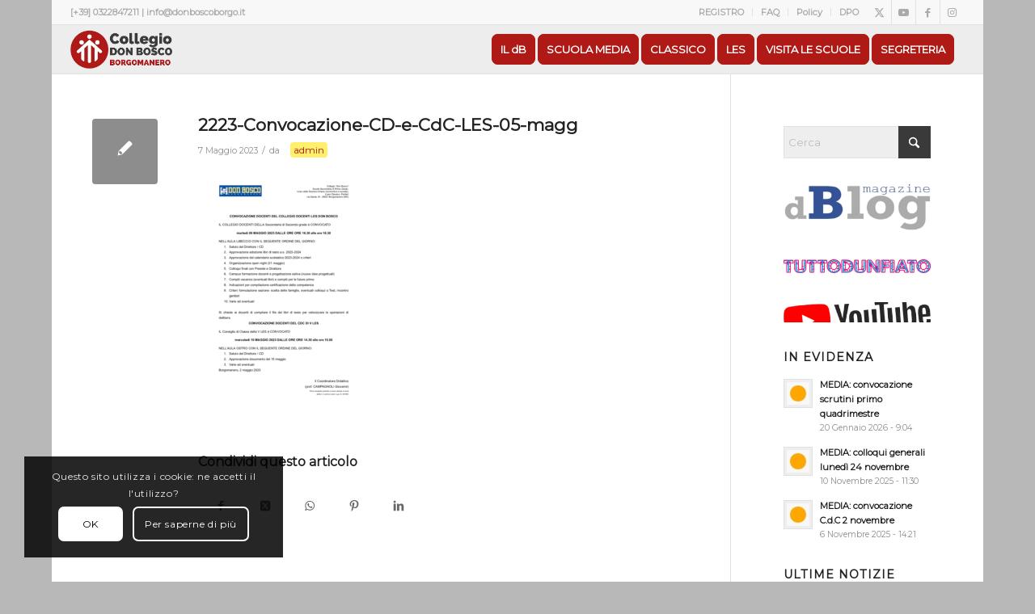

--- FILE ---
content_type: text/html; charset=UTF-8
request_url: https://www.donboscoborgo.it/les-convocazione-cd-mag-23/2223-convocazione-cd-e-cdc-les-05-magg/
body_size: 25321
content:
<!DOCTYPE html>
<html lang="it-IT" class="html_boxed responsive av-preloader-disabled  html_header_top html_logo_left html_main_nav_header html_menu_right html_custom html_header_sticky html_header_shrinking_disabled html_header_topbar_active html_mobile_menu_phone html_header_searchicon_disabled html_content_align_center html_header_unstick_top_disabled html_header_stretch html_av-submenu-hidden html_av-submenu-display-hover html_av-overlay-side html_av-overlay-side-classic html_av-submenu-noclone html_entry_id_17105 av-cookies-consent-show-message-bar av-cookies-cookie-consent-enabled av-cookies-can-opt-out av-cookies-user-silent-accept avia-cookie-check-browser-settings av-no-preview av-default-lightbox html_text_menu_active av-mobile-menu-switch-default">
<head>
<meta charset="UTF-8" />


<!-- mobile setting -->
<meta name="viewport" content="width=device-width, initial-scale=1">

<!-- Scripts/CSS and wp_head hook -->
<meta name='robots' content='index, follow, max-image-preview:large, max-snippet:-1, max-video-preview:-1' />

				<script type='text/javascript'>

				function avia_cookie_check_sessionStorage()
				{
					//	FF throws error when all cookies blocked !!
					var sessionBlocked = false;
					try
					{
						var test = sessionStorage.getItem( 'aviaCookieRefused' ) != null;
					}
					catch(e)
					{
						sessionBlocked = true;
					}

					var aviaCookieRefused = ! sessionBlocked ? sessionStorage.getItem( 'aviaCookieRefused' ) : null;

					var html = document.getElementsByTagName('html')[0];

					/**
					 * Set a class to avoid calls to sessionStorage
					 */
					if( sessionBlocked || aviaCookieRefused )
					{
						if( html.className.indexOf('av-cookies-session-refused') < 0 )
						{
							html.className += ' av-cookies-session-refused';
						}
					}

					if( sessionBlocked || aviaCookieRefused || document.cookie.match(/aviaCookieConsent/) )
					{
						if( html.className.indexOf('av-cookies-user-silent-accept') >= 0 )
						{
							 html.className = html.className.replace(/\bav-cookies-user-silent-accept\b/g, '');
						}
					}
				}

				avia_cookie_check_sessionStorage();

			</script>
			
	<!-- This site is optimized with the Yoast SEO plugin v26.8 - https://yoast.com/product/yoast-seo-wordpress/ -->
	<title>2223-Convocazione-CD-e-CdC-LES-05-magg - Don Bosco Borgomanero</title>
	<link rel="canonical" href="https://www.donboscoborgo.it/les-convocazione-cd-mag-23/2223-convocazione-cd-e-cdc-les-05-magg/" />
	<meta property="og:locale" content="it_IT" />
	<meta property="og:type" content="article" />
	<meta property="og:title" content="2223-Convocazione-CD-e-CdC-LES-05-magg - Don Bosco Borgomanero" />
	<meta property="og:url" content="https://www.donboscoborgo.it/les-convocazione-cd-mag-23/2223-convocazione-cd-e-cdc-les-05-magg/" />
	<meta property="og:site_name" content="Don Bosco Borgomanero" />
	<meta property="article:publisher" content="https://www.facebook.com/dbborgo" />
	<meta name="twitter:card" content="summary_large_image" />
	<meta name="twitter:site" content="@dB_Borgomanero" />
	<script type="application/ld+json" class="yoast-schema-graph">{"@context":"https://schema.org","@graph":[{"@type":"WebPage","@id":"https://www.donboscoborgo.it/les-convocazione-cd-mag-23/2223-convocazione-cd-e-cdc-les-05-magg/","url":"https://www.donboscoborgo.it/les-convocazione-cd-mag-23/2223-convocazione-cd-e-cdc-les-05-magg/","name":"2223-Convocazione-CD-e-CdC-LES-05-magg - Don Bosco Borgomanero","isPartOf":{"@id":"https://www.donboscoborgo.it/#website"},"primaryImageOfPage":{"@id":"https://www.donboscoborgo.it/les-convocazione-cd-mag-23/2223-convocazione-cd-e-cdc-les-05-magg/#primaryimage"},"image":{"@id":"https://www.donboscoborgo.it/les-convocazione-cd-mag-23/2223-convocazione-cd-e-cdc-les-05-magg/#primaryimage"},"thumbnailUrl":"https://www.donboscoborgo.it/wp-content/uploads/2023/05/2223-Convocazione-CD-e-CdC-LES-05-magg-pdf.jpg","datePublished":"2023-05-07T16:44:29+00:00","breadcrumb":{"@id":"https://www.donboscoborgo.it/les-convocazione-cd-mag-23/2223-convocazione-cd-e-cdc-les-05-magg/#breadcrumb"},"inLanguage":"it-IT","potentialAction":[{"@type":"ReadAction","target":["https://www.donboscoborgo.it/les-convocazione-cd-mag-23/2223-convocazione-cd-e-cdc-les-05-magg/"]}]},{"@type":"ImageObject","inLanguage":"it-IT","@id":"https://www.donboscoborgo.it/les-convocazione-cd-mag-23/2223-convocazione-cd-e-cdc-les-05-magg/#primaryimage","url":"https://www.donboscoborgo.it/wp-content/uploads/2023/05/2223-Convocazione-CD-e-CdC-LES-05-magg-pdf.jpg","contentUrl":"https://www.donboscoborgo.it/wp-content/uploads/2023/05/2223-Convocazione-CD-e-CdC-LES-05-magg-pdf.jpg"},{"@type":"BreadcrumbList","@id":"https://www.donboscoborgo.it/les-convocazione-cd-mag-23/2223-convocazione-cd-e-cdc-les-05-magg/#breadcrumb","itemListElement":[{"@type":"ListItem","position":1,"name":"Home","item":"https://www.donboscoborgo.it/don-bosco-borgomanero/"},{"@type":"ListItem","position":2,"name":"LES: convocazione CD mag ’23","item":"https://www.donboscoborgo.it/les-convocazione-cd-mag-23/"},{"@type":"ListItem","position":3,"name":"2223-Convocazione-CD-e-CdC-LES-05-magg"}]},{"@type":"WebSite","@id":"https://www.donboscoborgo.it/#website","url":"https://www.donboscoborgo.it/","name":"Don Bosco Borgomanero","description":"Una casa tra le case","publisher":{"@id":"https://www.donboscoborgo.it/#organization"},"potentialAction":[{"@type":"SearchAction","target":{"@type":"EntryPoint","urlTemplate":"https://www.donboscoborgo.it/?s={search_term_string}"},"query-input":{"@type":"PropertyValueSpecification","valueRequired":true,"valueName":"search_term_string"}}],"inLanguage":"it-IT"},{"@type":"Organization","@id":"https://www.donboscoborgo.it/#organization","name":"Don Bosco Borgomanero","url":"https://www.donboscoborgo.it/","logo":{"@type":"ImageObject","inLanguage":"it-IT","@id":"https://www.donboscoborgo.it/#/schema/logo/image/","url":"https://www.donboscoborgo.it/wp-content/uploads/2015/08/logo-sito-header.jpg","contentUrl":"https://www.donboscoborgo.it/wp-content/uploads/2015/08/logo-sito-header.jpg","width":500,"height":110,"caption":"Don Bosco Borgomanero"},"image":{"@id":"https://www.donboscoborgo.it/#/schema/logo/image/"},"sameAs":["https://www.facebook.com/dbborgo","https://x.com/dB_Borgomanero","https://www.instagram.com/donboscoborgomanero/","https://www.youtube.com/channel/UC5kyBsdViKeB6G7p5u4K_Ig"]}]}</script>
	<!-- / Yoast SEO plugin. -->



<!-- google webfont font replacement -->

			<script type='text/javascript'>

				(function() {

					/*	check if webfonts are disabled by user setting via cookie - or user must opt in.	*/
					var html = document.getElementsByTagName('html')[0];
					var cookie_check = html.className.indexOf('av-cookies-needs-opt-in') >= 0 || html.className.indexOf('av-cookies-can-opt-out') >= 0;
					var allow_continue = true;
					var silent_accept_cookie = html.className.indexOf('av-cookies-user-silent-accept') >= 0;

					if( cookie_check && ! silent_accept_cookie )
					{
						if( ! document.cookie.match(/aviaCookieConsent/) || html.className.indexOf('av-cookies-session-refused') >= 0 )
						{
							allow_continue = false;
						}
						else
						{
							if( ! document.cookie.match(/aviaPrivacyRefuseCookiesHideBar/) )
							{
								allow_continue = false;
							}
							else if( ! document.cookie.match(/aviaPrivacyEssentialCookiesEnabled/) )
							{
								allow_continue = false;
							}
							else if( document.cookie.match(/aviaPrivacyGoogleWebfontsDisabled/) )
							{
								allow_continue = false;
							}
						}
					}

					if( allow_continue )
					{
						var f = document.createElement('link');

						f.type 	= 'text/css';
						f.rel 	= 'stylesheet';
						f.href 	= 'https://fonts.googleapis.com/css?family=Montserrat&display=auto';
						f.id 	= 'avia-google-webfont';

						document.getElementsByTagName('head')[0].appendChild(f);
					}
				})();

			</script>
			<style id='wp-img-auto-sizes-contain-inline-css' type='text/css'>
img:is([sizes=auto i],[sizes^="auto," i]){contain-intrinsic-size:3000px 1500px}
/*# sourceURL=wp-img-auto-sizes-contain-inline-css */
</style>
<style id='wp-block-library-inline-css' type='text/css'>
:root{--wp-block-synced-color:#7a00df;--wp-block-synced-color--rgb:122,0,223;--wp-bound-block-color:var(--wp-block-synced-color);--wp-editor-canvas-background:#ddd;--wp-admin-theme-color:#007cba;--wp-admin-theme-color--rgb:0,124,186;--wp-admin-theme-color-darker-10:#006ba1;--wp-admin-theme-color-darker-10--rgb:0,107,160.5;--wp-admin-theme-color-darker-20:#005a87;--wp-admin-theme-color-darker-20--rgb:0,90,135;--wp-admin-border-width-focus:2px}@media (min-resolution:192dpi){:root{--wp-admin-border-width-focus:1.5px}}.wp-element-button{cursor:pointer}:root .has-very-light-gray-background-color{background-color:#eee}:root .has-very-dark-gray-background-color{background-color:#313131}:root .has-very-light-gray-color{color:#eee}:root .has-very-dark-gray-color{color:#313131}:root .has-vivid-green-cyan-to-vivid-cyan-blue-gradient-background{background:linear-gradient(135deg,#00d084,#0693e3)}:root .has-purple-crush-gradient-background{background:linear-gradient(135deg,#34e2e4,#4721fb 50%,#ab1dfe)}:root .has-hazy-dawn-gradient-background{background:linear-gradient(135deg,#faaca8,#dad0ec)}:root .has-subdued-olive-gradient-background{background:linear-gradient(135deg,#fafae1,#67a671)}:root .has-atomic-cream-gradient-background{background:linear-gradient(135deg,#fdd79a,#004a59)}:root .has-nightshade-gradient-background{background:linear-gradient(135deg,#330968,#31cdcf)}:root .has-midnight-gradient-background{background:linear-gradient(135deg,#020381,#2874fc)}:root{--wp--preset--font-size--normal:16px;--wp--preset--font-size--huge:42px}.has-regular-font-size{font-size:1em}.has-larger-font-size{font-size:2.625em}.has-normal-font-size{font-size:var(--wp--preset--font-size--normal)}.has-huge-font-size{font-size:var(--wp--preset--font-size--huge)}.has-text-align-center{text-align:center}.has-text-align-left{text-align:left}.has-text-align-right{text-align:right}.has-fit-text{white-space:nowrap!important}#end-resizable-editor-section{display:none}.aligncenter{clear:both}.items-justified-left{justify-content:flex-start}.items-justified-center{justify-content:center}.items-justified-right{justify-content:flex-end}.items-justified-space-between{justify-content:space-between}.screen-reader-text{border:0;clip-path:inset(50%);height:1px;margin:-1px;overflow:hidden;padding:0;position:absolute;width:1px;word-wrap:normal!important}.screen-reader-text:focus{background-color:#ddd;clip-path:none;color:#444;display:block;font-size:1em;height:auto;left:5px;line-height:normal;padding:15px 23px 14px;text-decoration:none;top:5px;width:auto;z-index:100000}html :where(.has-border-color){border-style:solid}html :where([style*=border-top-color]){border-top-style:solid}html :where([style*=border-right-color]){border-right-style:solid}html :where([style*=border-bottom-color]){border-bottom-style:solid}html :where([style*=border-left-color]){border-left-style:solid}html :where([style*=border-width]){border-style:solid}html :where([style*=border-top-width]){border-top-style:solid}html :where([style*=border-right-width]){border-right-style:solid}html :where([style*=border-bottom-width]){border-bottom-style:solid}html :where([style*=border-left-width]){border-left-style:solid}html :where(img[class*=wp-image-]){height:auto;max-width:100%}:where(figure){margin:0 0 1em}html :where(.is-position-sticky){--wp-admin--admin-bar--position-offset:var(--wp-admin--admin-bar--height,0px)}@media screen and (max-width:600px){html :where(.is-position-sticky){--wp-admin--admin-bar--position-offset:0px}}

/*# sourceURL=wp-block-library-inline-css */
</style><style id='global-styles-inline-css' type='text/css'>
:root{--wp--preset--aspect-ratio--square: 1;--wp--preset--aspect-ratio--4-3: 4/3;--wp--preset--aspect-ratio--3-4: 3/4;--wp--preset--aspect-ratio--3-2: 3/2;--wp--preset--aspect-ratio--2-3: 2/3;--wp--preset--aspect-ratio--16-9: 16/9;--wp--preset--aspect-ratio--9-16: 9/16;--wp--preset--color--black: #000000;--wp--preset--color--cyan-bluish-gray: #abb8c3;--wp--preset--color--white: #ffffff;--wp--preset--color--pale-pink: #f78da7;--wp--preset--color--vivid-red: #cf2e2e;--wp--preset--color--luminous-vivid-orange: #ff6900;--wp--preset--color--luminous-vivid-amber: #fcb900;--wp--preset--color--light-green-cyan: #7bdcb5;--wp--preset--color--vivid-green-cyan: #00d084;--wp--preset--color--pale-cyan-blue: #8ed1fc;--wp--preset--color--vivid-cyan-blue: #0693e3;--wp--preset--color--vivid-purple: #9b51e0;--wp--preset--color--metallic-red: #b02b2c;--wp--preset--color--maximum-yellow-red: #edae44;--wp--preset--color--yellow-sun: #eeee22;--wp--preset--color--palm-leaf: #83a846;--wp--preset--color--aero: #7bb0e7;--wp--preset--color--old-lavender: #745f7e;--wp--preset--color--steel-teal: #5f8789;--wp--preset--color--raspberry-pink: #d65799;--wp--preset--color--medium-turquoise: #4ecac2;--wp--preset--gradient--vivid-cyan-blue-to-vivid-purple: linear-gradient(135deg,rgb(6,147,227) 0%,rgb(155,81,224) 100%);--wp--preset--gradient--light-green-cyan-to-vivid-green-cyan: linear-gradient(135deg,rgb(122,220,180) 0%,rgb(0,208,130) 100%);--wp--preset--gradient--luminous-vivid-amber-to-luminous-vivid-orange: linear-gradient(135deg,rgb(252,185,0) 0%,rgb(255,105,0) 100%);--wp--preset--gradient--luminous-vivid-orange-to-vivid-red: linear-gradient(135deg,rgb(255,105,0) 0%,rgb(207,46,46) 100%);--wp--preset--gradient--very-light-gray-to-cyan-bluish-gray: linear-gradient(135deg,rgb(238,238,238) 0%,rgb(169,184,195) 100%);--wp--preset--gradient--cool-to-warm-spectrum: linear-gradient(135deg,rgb(74,234,220) 0%,rgb(151,120,209) 20%,rgb(207,42,186) 40%,rgb(238,44,130) 60%,rgb(251,105,98) 80%,rgb(254,248,76) 100%);--wp--preset--gradient--blush-light-purple: linear-gradient(135deg,rgb(255,206,236) 0%,rgb(152,150,240) 100%);--wp--preset--gradient--blush-bordeaux: linear-gradient(135deg,rgb(254,205,165) 0%,rgb(254,45,45) 50%,rgb(107,0,62) 100%);--wp--preset--gradient--luminous-dusk: linear-gradient(135deg,rgb(255,203,112) 0%,rgb(199,81,192) 50%,rgb(65,88,208) 100%);--wp--preset--gradient--pale-ocean: linear-gradient(135deg,rgb(255,245,203) 0%,rgb(182,227,212) 50%,rgb(51,167,181) 100%);--wp--preset--gradient--electric-grass: linear-gradient(135deg,rgb(202,248,128) 0%,rgb(113,206,126) 100%);--wp--preset--gradient--midnight: linear-gradient(135deg,rgb(2,3,129) 0%,rgb(40,116,252) 100%);--wp--preset--font-size--small: 1rem;--wp--preset--font-size--medium: 1.125rem;--wp--preset--font-size--large: 1.75rem;--wp--preset--font-size--x-large: clamp(1.75rem, 3vw, 2.25rem);--wp--preset--spacing--20: 0.44rem;--wp--preset--spacing--30: 0.67rem;--wp--preset--spacing--40: 1rem;--wp--preset--spacing--50: 1.5rem;--wp--preset--spacing--60: 2.25rem;--wp--preset--spacing--70: 3.38rem;--wp--preset--spacing--80: 5.06rem;--wp--preset--shadow--natural: 6px 6px 9px rgba(0, 0, 0, 0.2);--wp--preset--shadow--deep: 12px 12px 50px rgba(0, 0, 0, 0.4);--wp--preset--shadow--sharp: 6px 6px 0px rgba(0, 0, 0, 0.2);--wp--preset--shadow--outlined: 6px 6px 0px -3px rgb(255, 255, 255), 6px 6px rgb(0, 0, 0);--wp--preset--shadow--crisp: 6px 6px 0px rgb(0, 0, 0);}:root { --wp--style--global--content-size: 800px;--wp--style--global--wide-size: 1130px; }:where(body) { margin: 0; }.wp-site-blocks > .alignleft { float: left; margin-right: 2em; }.wp-site-blocks > .alignright { float: right; margin-left: 2em; }.wp-site-blocks > .aligncenter { justify-content: center; margin-left: auto; margin-right: auto; }:where(.is-layout-flex){gap: 0.5em;}:where(.is-layout-grid){gap: 0.5em;}.is-layout-flow > .alignleft{float: left;margin-inline-start: 0;margin-inline-end: 2em;}.is-layout-flow > .alignright{float: right;margin-inline-start: 2em;margin-inline-end: 0;}.is-layout-flow > .aligncenter{margin-left: auto !important;margin-right: auto !important;}.is-layout-constrained > .alignleft{float: left;margin-inline-start: 0;margin-inline-end: 2em;}.is-layout-constrained > .alignright{float: right;margin-inline-start: 2em;margin-inline-end: 0;}.is-layout-constrained > .aligncenter{margin-left: auto !important;margin-right: auto !important;}.is-layout-constrained > :where(:not(.alignleft):not(.alignright):not(.alignfull)){max-width: var(--wp--style--global--content-size);margin-left: auto !important;margin-right: auto !important;}.is-layout-constrained > .alignwide{max-width: var(--wp--style--global--wide-size);}body .is-layout-flex{display: flex;}.is-layout-flex{flex-wrap: wrap;align-items: center;}.is-layout-flex > :is(*, div){margin: 0;}body .is-layout-grid{display: grid;}.is-layout-grid > :is(*, div){margin: 0;}body{padding-top: 0px;padding-right: 0px;padding-bottom: 0px;padding-left: 0px;}a:where(:not(.wp-element-button)){text-decoration: underline;}:root :where(.wp-element-button, .wp-block-button__link){background-color: #32373c;border-width: 0;color: #fff;font-family: inherit;font-size: inherit;font-style: inherit;font-weight: inherit;letter-spacing: inherit;line-height: inherit;padding-top: calc(0.667em + 2px);padding-right: calc(1.333em + 2px);padding-bottom: calc(0.667em + 2px);padding-left: calc(1.333em + 2px);text-decoration: none;text-transform: inherit;}.has-black-color{color: var(--wp--preset--color--black) !important;}.has-cyan-bluish-gray-color{color: var(--wp--preset--color--cyan-bluish-gray) !important;}.has-white-color{color: var(--wp--preset--color--white) !important;}.has-pale-pink-color{color: var(--wp--preset--color--pale-pink) !important;}.has-vivid-red-color{color: var(--wp--preset--color--vivid-red) !important;}.has-luminous-vivid-orange-color{color: var(--wp--preset--color--luminous-vivid-orange) !important;}.has-luminous-vivid-amber-color{color: var(--wp--preset--color--luminous-vivid-amber) !important;}.has-light-green-cyan-color{color: var(--wp--preset--color--light-green-cyan) !important;}.has-vivid-green-cyan-color{color: var(--wp--preset--color--vivid-green-cyan) !important;}.has-pale-cyan-blue-color{color: var(--wp--preset--color--pale-cyan-blue) !important;}.has-vivid-cyan-blue-color{color: var(--wp--preset--color--vivid-cyan-blue) !important;}.has-vivid-purple-color{color: var(--wp--preset--color--vivid-purple) !important;}.has-metallic-red-color{color: var(--wp--preset--color--metallic-red) !important;}.has-maximum-yellow-red-color{color: var(--wp--preset--color--maximum-yellow-red) !important;}.has-yellow-sun-color{color: var(--wp--preset--color--yellow-sun) !important;}.has-palm-leaf-color{color: var(--wp--preset--color--palm-leaf) !important;}.has-aero-color{color: var(--wp--preset--color--aero) !important;}.has-old-lavender-color{color: var(--wp--preset--color--old-lavender) !important;}.has-steel-teal-color{color: var(--wp--preset--color--steel-teal) !important;}.has-raspberry-pink-color{color: var(--wp--preset--color--raspberry-pink) !important;}.has-medium-turquoise-color{color: var(--wp--preset--color--medium-turquoise) !important;}.has-black-background-color{background-color: var(--wp--preset--color--black) !important;}.has-cyan-bluish-gray-background-color{background-color: var(--wp--preset--color--cyan-bluish-gray) !important;}.has-white-background-color{background-color: var(--wp--preset--color--white) !important;}.has-pale-pink-background-color{background-color: var(--wp--preset--color--pale-pink) !important;}.has-vivid-red-background-color{background-color: var(--wp--preset--color--vivid-red) !important;}.has-luminous-vivid-orange-background-color{background-color: var(--wp--preset--color--luminous-vivid-orange) !important;}.has-luminous-vivid-amber-background-color{background-color: var(--wp--preset--color--luminous-vivid-amber) !important;}.has-light-green-cyan-background-color{background-color: var(--wp--preset--color--light-green-cyan) !important;}.has-vivid-green-cyan-background-color{background-color: var(--wp--preset--color--vivid-green-cyan) !important;}.has-pale-cyan-blue-background-color{background-color: var(--wp--preset--color--pale-cyan-blue) !important;}.has-vivid-cyan-blue-background-color{background-color: var(--wp--preset--color--vivid-cyan-blue) !important;}.has-vivid-purple-background-color{background-color: var(--wp--preset--color--vivid-purple) !important;}.has-metallic-red-background-color{background-color: var(--wp--preset--color--metallic-red) !important;}.has-maximum-yellow-red-background-color{background-color: var(--wp--preset--color--maximum-yellow-red) !important;}.has-yellow-sun-background-color{background-color: var(--wp--preset--color--yellow-sun) !important;}.has-palm-leaf-background-color{background-color: var(--wp--preset--color--palm-leaf) !important;}.has-aero-background-color{background-color: var(--wp--preset--color--aero) !important;}.has-old-lavender-background-color{background-color: var(--wp--preset--color--old-lavender) !important;}.has-steel-teal-background-color{background-color: var(--wp--preset--color--steel-teal) !important;}.has-raspberry-pink-background-color{background-color: var(--wp--preset--color--raspberry-pink) !important;}.has-medium-turquoise-background-color{background-color: var(--wp--preset--color--medium-turquoise) !important;}.has-black-border-color{border-color: var(--wp--preset--color--black) !important;}.has-cyan-bluish-gray-border-color{border-color: var(--wp--preset--color--cyan-bluish-gray) !important;}.has-white-border-color{border-color: var(--wp--preset--color--white) !important;}.has-pale-pink-border-color{border-color: var(--wp--preset--color--pale-pink) !important;}.has-vivid-red-border-color{border-color: var(--wp--preset--color--vivid-red) !important;}.has-luminous-vivid-orange-border-color{border-color: var(--wp--preset--color--luminous-vivid-orange) !important;}.has-luminous-vivid-amber-border-color{border-color: var(--wp--preset--color--luminous-vivid-amber) !important;}.has-light-green-cyan-border-color{border-color: var(--wp--preset--color--light-green-cyan) !important;}.has-vivid-green-cyan-border-color{border-color: var(--wp--preset--color--vivid-green-cyan) !important;}.has-pale-cyan-blue-border-color{border-color: var(--wp--preset--color--pale-cyan-blue) !important;}.has-vivid-cyan-blue-border-color{border-color: var(--wp--preset--color--vivid-cyan-blue) !important;}.has-vivid-purple-border-color{border-color: var(--wp--preset--color--vivid-purple) !important;}.has-metallic-red-border-color{border-color: var(--wp--preset--color--metallic-red) !important;}.has-maximum-yellow-red-border-color{border-color: var(--wp--preset--color--maximum-yellow-red) !important;}.has-yellow-sun-border-color{border-color: var(--wp--preset--color--yellow-sun) !important;}.has-palm-leaf-border-color{border-color: var(--wp--preset--color--palm-leaf) !important;}.has-aero-border-color{border-color: var(--wp--preset--color--aero) !important;}.has-old-lavender-border-color{border-color: var(--wp--preset--color--old-lavender) !important;}.has-steel-teal-border-color{border-color: var(--wp--preset--color--steel-teal) !important;}.has-raspberry-pink-border-color{border-color: var(--wp--preset--color--raspberry-pink) !important;}.has-medium-turquoise-border-color{border-color: var(--wp--preset--color--medium-turquoise) !important;}.has-vivid-cyan-blue-to-vivid-purple-gradient-background{background: var(--wp--preset--gradient--vivid-cyan-blue-to-vivid-purple) !important;}.has-light-green-cyan-to-vivid-green-cyan-gradient-background{background: var(--wp--preset--gradient--light-green-cyan-to-vivid-green-cyan) !important;}.has-luminous-vivid-amber-to-luminous-vivid-orange-gradient-background{background: var(--wp--preset--gradient--luminous-vivid-amber-to-luminous-vivid-orange) !important;}.has-luminous-vivid-orange-to-vivid-red-gradient-background{background: var(--wp--preset--gradient--luminous-vivid-orange-to-vivid-red) !important;}.has-very-light-gray-to-cyan-bluish-gray-gradient-background{background: var(--wp--preset--gradient--very-light-gray-to-cyan-bluish-gray) !important;}.has-cool-to-warm-spectrum-gradient-background{background: var(--wp--preset--gradient--cool-to-warm-spectrum) !important;}.has-blush-light-purple-gradient-background{background: var(--wp--preset--gradient--blush-light-purple) !important;}.has-blush-bordeaux-gradient-background{background: var(--wp--preset--gradient--blush-bordeaux) !important;}.has-luminous-dusk-gradient-background{background: var(--wp--preset--gradient--luminous-dusk) !important;}.has-pale-ocean-gradient-background{background: var(--wp--preset--gradient--pale-ocean) !important;}.has-electric-grass-gradient-background{background: var(--wp--preset--gradient--electric-grass) !important;}.has-midnight-gradient-background{background: var(--wp--preset--gradient--midnight) !important;}.has-small-font-size{font-size: var(--wp--preset--font-size--small) !important;}.has-medium-font-size{font-size: var(--wp--preset--font-size--medium) !important;}.has-large-font-size{font-size: var(--wp--preset--font-size--large) !important;}.has-x-large-font-size{font-size: var(--wp--preset--font-size--x-large) !important;}
/*# sourceURL=global-styles-inline-css */
</style>

<link rel='stylesheet' id='wpo_min-header-0-css' href='https://www.donboscoborgo.it/wp-content/cache/wpo-minify/1769217552/assets/wpo-minify-header-5b71edd3.min.css' type='text/css' media='all' />
<script type="text/javascript" id="wpo_min-header-0-js-extra">
/* <![CDATA[ */
var _EPYT_ = {"ajaxurl":"https://www.donboscoborgo.it/wp-admin/admin-ajax.php","security":"a3bdb57a9e","gallery_scrolloffset":"20","eppathtoscripts":"https://www.donboscoborgo.it/wp-content/plugins/youtube-embed-plus-pro/scripts/","eppath":"https://www.donboscoborgo.it/wp-content/plugins/youtube-embed-plus-pro/","epresponsiveselector":"[\"iframe.__youtube_prefs__\",\"iframe[src*='youtube.com']\",\"iframe[src*='youtube-nocookie.com']\",\"iframe[data-ep-src*='youtube.com']\",\"iframe[data-ep-src*='youtube-nocookie.com']\",\"iframe[data-ep-gallerysrc*='youtube.com']\"]","epdovol":"1","version":"14.2.4","evselector":"iframe.__youtube_prefs__[src], iframe[src*=\"youtube.com/embed/\"], iframe[src*=\"youtube-nocookie.com/embed/\"]","ajax_compat":"","maxres_facade":"eager","ytapi_load":"light","pause_others":"","stopMobileBuffer":"1","facade_mode":"","not_live_on_channel":"","not_live_showtime":"180"};
var _EPYT_ = {"ajaxurl":"https://www.donboscoborgo.it/wp-admin/admin-ajax.php","security":"a3bdb57a9e","gallery_scrolloffset":"20","eppathtoscripts":"https://www.donboscoborgo.it/wp-content/plugins/youtube-embed-plus-pro/scripts/","eppath":"https://www.donboscoborgo.it/wp-content/plugins/youtube-embed-plus-pro/","epresponsiveselector":"[\"iframe.__youtube_prefs__\",\"iframe[src*='youtube.com']\",\"iframe[src*='youtube-nocookie.com']\",\"iframe[data-ep-src*='youtube.com']\",\"iframe[data-ep-src*='youtube-nocookie.com']\",\"iframe[data-ep-gallerysrc*='youtube.com']\"]","epdovol":"1","version":"14.2.4","evselector":"iframe.__youtube_prefs__[src], iframe[src*=\"youtube.com/embed/\"], iframe[src*=\"youtube-nocookie.com/embed/\"]","ajax_compat":"","maxres_facade":"eager","ytapi_load":"light","pause_others":"","stopMobileBuffer":"1","facade_mode":"","not_live_on_channel":"","not_live_showtime":"180"};
//# sourceURL=wpo_min-header-0-js-extra
/* ]]> */
</script>
<script type="text/javascript" src="https://www.donboscoborgo.it/wp-content/cache/wpo-minify/1769217552/assets/wpo-minify-header-b61b7d67.min.js" id="wpo_min-header-0-js"></script>

<link rel="icon" href="https://www.donboscoborgo.it/wp-content/uploads/2024/10/favicon.png" type="image/png">
<!--[if lt IE 9]><script src="https://www.donboscoborgo.it/wp-content/themes/enfold/js/html5shiv.js"></script><![endif]--><link rel="profile" href="https://gmpg.org/xfn/11" />
<link rel="alternate" type="application/rss+xml" title="Don Bosco Borgomanero RSS2 Feed" href="https://www.donboscoborgo.it/feed/" />
<link rel="pingback" href="https://www.donboscoborgo.it/xmlrpc.php" />

<style type='text/css' media='screen'>
 #top #header_main > .container, #top #header_main > .container .main_menu  .av-main-nav > li > a, #top #header_main #menu-item-shop .cart_dropdown_link{ height:60px; line-height: 60px; }
 .html_top_nav_header .av-logo-container{ height:60px;  }
 .html_header_top.html_header_sticky #top #wrap_all #main{ padding-top:90px; } 
</style>
<style type="text/css">
		@font-face {font-family: 'entypo-fontello-enfold'; font-weight: normal; font-style: normal; font-display: auto;
		src: url('https://www.donboscoborgo.it/wp-content/themes/enfold/config-templatebuilder/avia-template-builder/assets/fonts/entypo-fontello-enfold/entypo-fontello-enfold.woff2') format('woff2'),
		url('https://www.donboscoborgo.it/wp-content/themes/enfold/config-templatebuilder/avia-template-builder/assets/fonts/entypo-fontello-enfold/entypo-fontello-enfold.woff') format('woff'),
		url('https://www.donboscoborgo.it/wp-content/themes/enfold/config-templatebuilder/avia-template-builder/assets/fonts/entypo-fontello-enfold/entypo-fontello-enfold.ttf') format('truetype'),
		url('https://www.donboscoborgo.it/wp-content/themes/enfold/config-templatebuilder/avia-template-builder/assets/fonts/entypo-fontello-enfold/entypo-fontello-enfold.svg#entypo-fontello-enfold') format('svg'),
		url('https://www.donboscoborgo.it/wp-content/themes/enfold/config-templatebuilder/avia-template-builder/assets/fonts/entypo-fontello-enfold/entypo-fontello-enfold.eot'),
		url('https://www.donboscoborgo.it/wp-content/themes/enfold/config-templatebuilder/avia-template-builder/assets/fonts/entypo-fontello-enfold/entypo-fontello-enfold.eot?#iefix') format('embedded-opentype');
		}

		#top .avia-font-entypo-fontello-enfold, body .avia-font-entypo-fontello-enfold, html body [data-av_iconfont='entypo-fontello-enfold']:before{ font-family: 'entypo-fontello-enfold'; }
		
		@font-face {font-family: 'entypo-fontello'; font-weight: normal; font-style: normal; font-display: auto;
		src: url('https://www.donboscoborgo.it/wp-content/themes/enfold/config-templatebuilder/avia-template-builder/assets/fonts/entypo-fontello/entypo-fontello.woff2') format('woff2'),
		url('https://www.donboscoborgo.it/wp-content/themes/enfold/config-templatebuilder/avia-template-builder/assets/fonts/entypo-fontello/entypo-fontello.woff') format('woff'),
		url('https://www.donboscoborgo.it/wp-content/themes/enfold/config-templatebuilder/avia-template-builder/assets/fonts/entypo-fontello/entypo-fontello.ttf') format('truetype'),
		url('https://www.donboscoborgo.it/wp-content/themes/enfold/config-templatebuilder/avia-template-builder/assets/fonts/entypo-fontello/entypo-fontello.svg#entypo-fontello') format('svg'),
		url('https://www.donboscoborgo.it/wp-content/themes/enfold/config-templatebuilder/avia-template-builder/assets/fonts/entypo-fontello/entypo-fontello.eot'),
		url('https://www.donboscoborgo.it/wp-content/themes/enfold/config-templatebuilder/avia-template-builder/assets/fonts/entypo-fontello/entypo-fontello.eot?#iefix') format('embedded-opentype');
		}

		#top .avia-font-entypo-fontello, body .avia-font-entypo-fontello, html body [data-av_iconfont='entypo-fontello']:before{ font-family: 'entypo-fontello'; }
		
		@font-face {font-family: 'fontello'; font-weight: normal; font-style: normal; font-display: auto;
		src: url('https://www.donboscoborgo.it/wp-content/uploads/dynamic_avia/avia_icon_fonts/fontello/fontello.woff2') format('woff2'),
		url('https://www.donboscoborgo.it/wp-content/uploads/dynamic_avia/avia_icon_fonts/fontello/fontello.woff') format('woff'),
		url('https://www.donboscoborgo.it/wp-content/uploads/dynamic_avia/avia_icon_fonts/fontello/fontello.ttf') format('truetype'),
		url('https://www.donboscoborgo.it/wp-content/uploads/dynamic_avia/avia_icon_fonts/fontello/fontello.svg#fontello') format('svg'),
		url('https://www.donboscoborgo.it/wp-content/uploads/dynamic_avia/avia_icon_fonts/fontello/fontello.eot'),
		url('https://www.donboscoborgo.it/wp-content/uploads/dynamic_avia/avia_icon_fonts/fontello/fontello.eot?#iefix') format('embedded-opentype');
		}

		#top .avia-font-fontello, body .avia-font-fontello, html body [data-av_iconfont='fontello']:before{ font-family: 'fontello'; }
		</style>

<!--
Debugging Info for Theme support: 

Theme: Enfold
Version: 7.1.3
Installed: enfold
AviaFramework Version: 5.6
AviaBuilder Version: 6.0
aviaElementManager Version: 1.0.1
ML:256-PU:165-PLA:16
WP:6.9
Compress: CSS:disabled - JS:disabled
Updates: enabled - token has changed and not verified
PLAu:16
-->
</head>

<body id="top" class="attachment wp-singular attachment-template-default single single-attachment postid-17105 attachmentid-17105 attachment-pdf wp-theme-enfold boxed rtl_columns av-curtain-numeric montserrat  post-type-attachment avia-responsive-images-support" itemscope="itemscope" itemtype="https://schema.org/WebPage" >

	
	<div id='wrap_all'>

	
<header id='header' class='all_colors header_color light_bg_color  av_header_top av_logo_left av_main_nav_header av_menu_right av_custom av_header_sticky av_header_shrinking_disabled av_header_stretch av_mobile_menu_phone av_header_searchicon_disabled av_header_unstick_top_disabled av_bottom_nav_disabled  av_header_border_disabled' aria-label="Intestazione" data-av_shrink_factor='50' role="banner" itemscope="itemscope" itemtype="https://schema.org/WPHeader" >

		<div id='header_meta' class='container_wrap container_wrap_meta  av_icon_active_right av_extra_header_active av_secondary_right av_phone_active_left av_entry_id_17105'>

			      <div class='container'>
			      <ul class='noLightbox social_bookmarks icon_count_4'><li class='social_bookmarks_twitter av-social-link-twitter social_icon_1 avia_social_iconfont'><a  target="_blank" aria-label="Collegamento a X" href='https://twitter.com/dB_Borgomanero' data-av_icon='' data-av_iconfont='entypo-fontello' title="Collegamento a X" desc="Collegamento a X" title='Collegamento a X'><span class='avia_hidden_link_text'>Collegamento a X</span></a></li><li class='social_bookmarks_youtube av-social-link-youtube social_icon_2 avia_social_iconfont'><a  target="_blank" aria-label="Collegamento a Youtube" href='https://www.youtube.com/channel/UC5kyBsdViKeB6G7p5u4K_Ig' data-av_icon='' data-av_iconfont='entypo-fontello' title="Collegamento a Youtube" desc="Collegamento a Youtube" title='Collegamento a Youtube'><span class='avia_hidden_link_text'>Collegamento a Youtube</span></a></li><li class='social_bookmarks_facebook av-social-link-facebook social_icon_3 avia_social_iconfont'><a  target="_blank" aria-label="Collegamento a Facebook" href='https://www.facebook.com/dbborgo' data-av_icon='' data-av_iconfont='entypo-fontello' title="Collegamento a Facebook" desc="Collegamento a Facebook" title='Collegamento a Facebook'><span class='avia_hidden_link_text'>Collegamento a Facebook</span></a></li><li class='social_bookmarks_instagram av-social-link-instagram social_icon_4 avia_social_iconfont'><a  target="_blank" aria-label="Collegamento a Instagram" href='https://www.instagram.com/donboscoborgomanero/' data-av_icon='' data-av_iconfont='entypo-fontello' title="Collegamento a Instagram" desc="Collegamento a Instagram" title='Collegamento a Instagram'><span class='avia_hidden_link_text'>Collegamento a Instagram</span></a></li></ul><nav class='sub_menu'  role="navigation" itemscope="itemscope" itemtype="https://schema.org/SiteNavigationElement" ><ul role="menu" class="menu" id="avia2-menu"><li role="menuitem" id="menu-item-27221" class="menu-item menu-item-type-custom menu-item-object-custom menu-item-27221"><a target="_blank" href="https://donboscoborgo-sito.registroelettronico.com/login">REGISTRO</a></li>
<li role="menuitem" id="menu-item-7065" class="menu-item menu-item-type-post_type menu-item-object-page menu-item-7065"><a href="https://www.donboscoborgo.it/faq/">FAQ</a></li>
<li role="menuitem" id="menu-item-7060" class="menu-item menu-item-type-post_type menu-item-object-page menu-item-privacy-policy menu-item-7060"><a rel="privacy-policy" href="https://www.donboscoborgo.it/amministrazione-policy/">Policy</a></li>
<li role="menuitem" id="menu-item-8690" class="menu-item menu-item-type-post_type menu-item-object-page menu-item-8690"><a href="https://www.donboscoborgo.it/amminnistrazione-dpo/">DPO</a></li>
</ul></nav><div class='phone-info with_nav'><div>[+39] 0322847211 | info@donboscoborgo.it</div></div>			      </div>
		</div>

		<div  id='header_main' class='container_wrap container_wrap_logo'>

        <div class='container av-logo-container'><div class='inner-container'><span class='logo avia-standard-logo'><a href='https://www.donboscoborgo.it/' class='' aria-label='Logo Don Bosco Borgomanero SALESIANI PIEMONTE' title='Logo Don Bosco Borgomanero SALESIANI PIEMONTE'><img src="https://www.donboscoborgo.it/wp-content/uploads/2024/10/Logo-Don-Bosco-Borgomanero-SALESIANI-PIEMONTE.webp" srcset="https://www.donboscoborgo.it/wp-content/uploads/2024/10/Logo-Don-Bosco-Borgomanero-SALESIANI-PIEMONTE.webp 465w, https://www.donboscoborgo.it/wp-content/uploads/2024/10/Logo-Don-Bosco-Borgomanero-SALESIANI-PIEMONTE-300x143.webp 300w" sizes="(max-width: 465px) 100vw, 465px" height="100" width="300" alt='Don Bosco Borgomanero' title='Logo Don Bosco Borgomanero SALESIANI PIEMONTE' /></a></span><nav class='main_menu' data-selectname='Seleziona una pagina'  role="navigation" itemscope="itemscope" itemtype="https://schema.org/SiteNavigationElement" ><div class="avia-menu av-main-nav-wrap"><ul role="menu" class="menu av-main-nav" id="avia-menu"><li role="menuitem" id="menu-item-19958" class="only-burger menu-item menu-item-type-custom menu-item-object-custom menu-item-top-level menu-item-top-level-1"><a href="#" itemprop="url" tabindex="0"><span class="avia-bullet"></span><span class="avia-menu-text"><img src="https://www.donboscoborgo.it/wp-content/uploads/2024/10/Don-Bosco-Borgomanero-BRG-01.webp"/></span><span class="avia-menu-fx"><span class="avia-arrow-wrap"><span class="avia-arrow"></span></span></span></a></li>
<li role="menuitem" id="menu-item-6653" class="menu-item menu-item-type-custom menu-item-object-custom menu-item-has-children av-menu-button av-menu-button-colored menu-item-mega-parent  menu-item-top-level menu-item-top-level-2"><a href="#" itemprop="url" tabindex="0"><span class="avia-bullet"></span><span class="avia-menu-text">IL dB</span><span class="avia-menu-fx"><span class="avia-arrow-wrap"><span class="avia-arrow"></span></span></span></a>
<div class='avia_mega_div avia_mega5 twelve units'>

<ul class="sub-menu">
	<li role="menuitem" id="menu-item-6654" class="menu-item menu-item-type-custom menu-item-object-custom menu-item-has-children avia_mega_menu_columns_5 three units  avia_mega_menu_columns_first"><span class='mega_menu_title heading-color av-special-font'>STAFF E DIRIGENZA</span>
	<ul class="sub-menu">
		<li role="menuitem" id="menu-item-13507" class="menu-item menu-item-type-custom menu-item-object-custom menu-item-has-children"><a href="#" itemprop="url" tabindex="0"><span class="avia-bullet"></span><span class="avia-menu-text">DIRIGENZA</span></a>
		<ul class="sub-menu">
			<li role="menuitem" id="menu-item-13503" class="menu-item menu-item-type-post_type menu-item-object-portfolio"><a href="https://www.donboscoborgo.it/portfolio-articoli/campagnoli-giovanni/" itemprop="url" tabindex="0"><span class="avia-bullet"></span><span class="avia-menu-text">Direttore | G..Campagnoli</span></a></li>
			<li role="menuitem" id="menu-item-15667" class="menu-item menu-item-type-post_type menu-item-object-portfolio"><a href="https://www.donboscoborgo.it/portfolio-articoli/negri-emanuela/" itemprop="url" tabindex="0"><span class="avia-bullet"></span><span class="avia-menu-text">Coord. attività did. | E. Negri</span></a></li>
		</ul>
</li>
		<li role="menuitem" id="menu-item-13489" class="menu-item menu-item-type-post_type menu-item-object-page"><a href="https://www.donboscoborgo.it/?page_id=414" itemprop="url" tabindex="0"><span class="avia-bullet"></span><span class="avia-menu-text">SEGRETERIA</span></a></li>
		<li role="menuitem" id="menu-item-6660" class="menu-item menu-item-type-custom menu-item-object-custom"><a href="#" itemprop="url" tabindex="0"><span class="avia-bullet"></span><span class="avia-menu-text">ORGANIGRAMMA</span></a></li>
		<li role="menuitem" id="menu-item-15686" class="menu-item menu-item-type-post_type menu-item-object-page"><a href="https://www.donboscoborgo.it/storia-del-don-bosco-di-borgomanero/" itemprop="url" tabindex="0"><span class="avia-bullet"></span><span class="avia-menu-text"><strong>STORIA DEL DON BOSCO</strong></span></a></li>
	</ul>
</li>
	<li role="menuitem" id="menu-item-6655" class="menu-item menu-item-type-custom menu-item-object-custom menu-item-has-children avia_mega_menu_columns_5 three units "><span class='mega_menu_title heading-color av-special-font'>OFFERTA FORMATIVA</span>
	<ul class="sub-menu">
		<li role="menuitem" id="menu-item-6661" class="menu-item menu-item-type-post_type menu-item-object-page"><a href="https://www.donboscoborgo.it/ptof/" itemprop="url" tabindex="0"><span class="avia-bullet"></span><span class="avia-menu-text">PTOF</span></a></li>
		<li role="menuitem" id="menu-item-19280" class="menu-item menu-item-type-post_type menu-item-object-page"><a href="https://www.donboscoborgo.it/pnrr/" itemprop="url" tabindex="0"><span class="avia-bullet"></span><span class="avia-menu-text"><strong>PNRR</strong></span></a></li>
		<li role="menuitem" id="menu-item-7550" class="menu-item menu-item-type-post_type menu-item-object-page"><a href="https://www.donboscoborgo.it/il-futuro-e-la-persona/" itemprop="url" tabindex="0"><span class="avia-bullet"></span><span class="avia-menu-text">IL FUTURO E LA PERSONA</span></a></li>
		<li role="menuitem" id="menu-item-15814" class="menu-item menu-item-type-post_type menu-item-object-page"><a href="https://www.donboscoborgo.it/orientamento/" itemprop="url" tabindex="0"><span class="avia-bullet"></span><span class="avia-menu-text">ORIENTAMENTO SCOLASTICO</span></a></li>
		<li role="menuitem" id="menu-item-11804" class="menu-item menu-item-type-post_type menu-item-object-page"><a href="https://www.donboscoborgo.it/spazi-di-apprendimento/" itemprop="url" tabindex="0"><span class="avia-bullet"></span><span class="avia-menu-text">GLI SPAZI D’APPRENDIMENTO</span></a></li>
		<li role="menuitem" id="menu-item-11807" class="menu-item menu-item-type-post_type menu-item-object-page"><a href="https://www.donboscoborgo.it/metodologie-didattiche/" itemprop="url" tabindex="0"><span class="avia-bullet"></span><span class="avia-menu-text"><strong>INNOVAZIONI DIDATTICHE</strong></span></a></li>
		<li role="menuitem" id="menu-item-11837" class="menu-item menu-item-type-post_type menu-item-object-page"><a href="https://www.donboscoborgo.it/certificazioni-linguistiche/" itemprop="url" tabindex="0"><span class="avia-bullet"></span><span class="avia-menu-text">CERTIFICAZIONI LINGUISTICHE</span></a></li>
		<li role="menuitem" id="menu-item-11836" class="menu-item menu-item-type-post_type menu-item-object-page"><a href="https://www.donboscoborgo.it/doppio-diploma/" itemprop="url" tabindex="0"><span class="avia-bullet"></span><span class="avia-menu-text">DOPPIO DIPLOMA</span></a></li>
		<li role="menuitem" id="menu-item-11810" class="menu-item menu-item-type-post_type menu-item-object-page"><a href="https://www.donboscoborgo.it/sportello-psicologico/" itemprop="url" tabindex="0"><span class="avia-bullet"></span><span class="avia-menu-text">SPORTELLO PSICOLOGICO</span></a></li>
		<li role="menuitem" id="menu-item-16528" class="menu-item menu-item-type-post_type menu-item-object-page"><a href="https://www.donboscoborgo.it/stop-al-bullismo/" itemprop="url" tabindex="0"><span class="avia-bullet"></span><span class="avia-menu-text">STOP AL BULLISMO</span></a></li>
		<li role="menuitem" id="menu-item-12067" class="menu-item menu-item-type-post_type menu-item-object-page"><a href="https://www.donboscoborgo.it/educazione-e-tecnologia/" itemprop="url" tabindex="0"><span class="avia-bullet"></span><span class="avia-menu-text">GOOGLE WORKSPACE</span></a></li>
		<li role="menuitem" id="menu-item-7519" class="menu-item menu-item-type-post_type menu-item-object-page"><a href="https://www.donboscoborgo.it/licei-oltre-la-scuola/" itemprop="url" tabindex="0"><span class="avia-bullet"></span><span class="avia-menu-text">OLTRE LA SCUOLA</span></a></li>
		<li role="menuitem" id="menu-item-7098" class="menu-item menu-item-type-post_type menu-item-object-page"><a href="https://www.donboscoborgo.it/open-day-prenota-una-visita/" itemprop="url" tabindex="0"><span class="avia-bullet"></span><span class="avia-menu-text">1 &#8211; <strong>PRENOTA UNA VISITA</strong></span></a></li>
		<li role="menuitem" id="menu-item-12271" class="menu-item menu-item-type-post_type menu-item-object-page"><a href="https://www.donboscoborgo.it/entrare-al-don-bosco/" itemprop="url" tabindex="0"><span class="avia-bullet"></span><span class="avia-menu-text">2 &#8211; <strong>ENTRARE AL DON BOSCO</strong></span></a></li>
	</ul>
</li>
	<li role="menuitem" id="menu-item-7530" class="menu-item menu-item-type-custom menu-item-object-custom menu-item-has-children avia_mega_menu_columns_5 three units "><span class='mega_menu_title heading-color av-special-font'>SERVIZI</span>
	<ul class="sub-menu">
		<li role="menuitem" id="menu-item-7532" class="menu-item menu-item-type-custom menu-item-object-custom"><a href="#" itemprop="url" tabindex="0"><span class="avia-bullet"></span><span class="avia-menu-text">MENSA</span></a></li>
		<li role="menuitem" id="menu-item-7533" class="menu-item menu-item-type-custom menu-item-object-custom"><a href="#" itemprop="url" tabindex="0"><span class="avia-bullet"></span><span class="avia-menu-text">STUDIO ASSISTITO</span></a></li>
		<li role="menuitem" id="menu-item-7537" class="menu-item menu-item-type-custom menu-item-object-custom"><a href="#" itemprop="url" tabindex="0"><span class="avia-bullet"></span><span class="avia-menu-text">LABORATORI</span></a></li>
		<li role="menuitem" id="menu-item-7534" class="menu-item menu-item-type-custom menu-item-object-custom"><a href="#" itemprop="url" tabindex="0"><span class="avia-bullet"></span><span class="avia-menu-text">AREE ATTREZZATE</span></a></li>
		<li role="menuitem" id="menu-item-7535" class="menu-item menu-item-type-custom menu-item-object-custom"><a href="#" itemprop="url" tabindex="0"><span class="avia-bullet"></span><span class="avia-menu-text">VIAGGI STUDIO</span></a></li>
		<li role="menuitem" id="menu-item-7536" class="menu-item menu-item-type-custom menu-item-object-custom"><a href="#" itemprop="url" tabindex="0"><span class="avia-bullet"></span><span class="avia-menu-text">SCAMBI INTERNAZIONALI</span></a></li>
		<li role="menuitem" id="menu-item-7531" class="menu-item menu-item-type-custom menu-item-object-custom"><a target="_blank" href="https://donboscoborgo-sito.registroelettronico.com/login" itemprop="url" tabindex="0"><span class="avia-bullet"></span><span class="avia-menu-text"><strong>REGISTRO ON LINE Genitori</strong></span></a></li>
		<li role="menuitem" id="menu-item-17646" class="menu-item menu-item-type-custom menu-item-object-custom"><a target="_blank" href="https://donboscoborgo.registroelettronico.com/mastercom/index.php" itemprop="url" tabindex="0"><span class="avia-bullet"></span><span class="avia-menu-text"><strong>REGISTRO ONLINE Studenti licei</strong></span></a></li>
		<li role="menuitem" id="menu-item-15830" class="menu-item menu-item-type-custom menu-item-object-custom"><a target="_blank" href="https://donboscoborgo.registroelettronico.com/mastercom/index.php" itemprop="url" tabindex="0"><span class="avia-bullet"></span><span class="avia-menu-text"><strong>REGISTRO ON LINE Docenti</strong></span></a></li>
		<li role="menuitem" id="menu-item-13865" class="menu-item menu-item-type-post_type menu-item-object-page"><a href="https://www.donboscoborgo.it/agenda/" itemprop="url" tabindex="0"><span class="avia-bullet"></span><span class="avia-menu-text">AGENDA</span></a></li>
		<li role="menuitem" id="menu-item-17496" class="menu-item menu-item-type-custom menu-item-object-custom"><a target="_blank" href="https://donboscoborgo.us12.list-manage.com/subscribe?u=50aac3d41cf3e47cce1e171e7&amp;id=4362ad4669" itemprop="url" tabindex="0"><span class="avia-bullet"></span><span class="avia-menu-text"><strong>ISCRIVITI ALLA NEWSLETTER</strong></span></a></li>
		<li role="menuitem" id="menu-item-17891" class="menu-item menu-item-type-post_type menu-item-object-page"><a href="https://www.donboscoborgo.it/newsletter-archivio/" itemprop="url" tabindex="0"><span class="avia-bullet"></span><span class="avia-menu-text">NEWSLETTER Archivio</span></a></li>
	</ul>
</li>
	<li role="menuitem" id="menu-item-6656" class="menu-item menu-item-type-custom menu-item-object-custom menu-item-has-children avia_mega_menu_columns_5 three units "><span class='mega_menu_title heading-color av-special-font'>SEZIONE ISTITUZIONALE</span>
	<ul class="sub-menu">
		<li role="menuitem" id="menu-item-17201" class="menu-item menu-item-type-post_type menu-item-object-page"><a href="https://www.donboscoborgo.it/amministrazione-rav/" itemprop="url" tabindex="0"><span class="avia-bullet"></span><span class="avia-menu-text">RAV</span></a></li>
		<li role="menuitem" id="menu-item-17195" class="menu-item menu-item-type-post_type menu-item-object-page"><a href="https://www.donboscoborgo.it/amministrazione-pdm/" itemprop="url" tabindex="0"><span class="avia-bullet"></span><span class="avia-menu-text">PDM</span></a></li>
		<li role="menuitem" id="menu-item-15086" class="menu-item menu-item-type-custom menu-item-object-custom menu-item-has-children"><a href="#" itemprop="url" tabindex="0"><span class="avia-bullet"></span><span class="avia-menu-text">PAGINE MINISTERIALI</span></a>
		<ul class="sub-menu">
			<li role="menuitem" id="menu-item-7612" class="menu-item menu-item-type-custom menu-item-object-custom"><a target="_blank" href="http://www.miur.gov.it/" itemprop="url" tabindex="0"><span class="avia-bullet"></span><span class="avia-menu-text">MIUR</span></a></li>
			<li role="menuitem" id="menu-item-7613" class="menu-item menu-item-type-custom menu-item-object-custom"><a target="_blank" href="http://www.indire.it/" itemprop="url" tabindex="0"><span class="avia-bullet"></span><span class="avia-menu-text">INDIRE</span></a></li>
		</ul>
</li>
		<li role="menuitem" id="menu-item-8236" class="menu-item menu-item-type-post_type menu-item-object-page"><a href="https://www.donboscoborgo.it/amministrazione-trasparente/" itemprop="url" tabindex="0"><span class="avia-bullet"></span><span class="avia-menu-text"><strong>AMM. TRASPARENTE</strong></span></a></li>
		<li role="menuitem" id="menu-item-7614" class="menu-item menu-item-type-post_type menu-item-object-page"><a href="https://www.donboscoborgo.it/?page_id=414" itemprop="url" tabindex="0"><span class="avia-bullet"></span><span class="avia-menu-text">SEGRETERIA</span></a></li>
		<li role="menuitem" id="menu-item-9010" class="menu-item menu-item-type-post_type menu-item-object-page"><a href="https://www.donboscoborgo.it/licei-documento-del-15-maggio/" itemprop="url" tabindex="0"><span class="avia-bullet"></span><span class="avia-menu-text"><strong>DOCUMENTO 15 MAGGIO</strong></span></a></li>
		<li role="menuitem" id="menu-item-11726" class="menu-item menu-item-type-custom menu-item-object-custom"><a href="https://www.donboscoborgo.it/segreteria/#calendario" itemprop="url" tabindex="0"><span class="avia-bullet"></span><span class="avia-menu-text">CALENDARIO SCOLASTICO</span></a></li>
		<li role="menuitem" id="menu-item-7257" class="menu-item menu-item-type-post_type menu-item-object-page"><a href="https://www.donboscoborgo.it/amministrazione-informazioni-dalla-segreteria/" itemprop="url" tabindex="0"><span class="avia-bullet"></span><span class="avia-menu-text">AVVISI DALLA SEGRETERIA</span></a></li>
		<li role="menuitem" id="menu-item-17478" class="menu-item menu-item-type-post_type menu-item-object-page"><a href="https://www.donboscoborgo.it/amministrazione-richiesta-permesso/" itemprop="url" tabindex="0"><span class="avia-bullet"></span><span class="avia-menu-text"><strong>MODULISTICA DOCENTI</strong></span></a></li>
		<li role="menuitem" id="menu-item-17734" class="menu-item menu-item-type-post_type menu-item-object-page"><a href="https://www.donboscoborgo.it/modulistica-famiglie-richiesta-generica/" itemprop="url" tabindex="0"><span class="avia-bullet"></span><span class="avia-menu-text"><strong>MODULISTICA FAMIGLIE</strong></span></a></li>
		<li role="menuitem" id="menu-item-14559" class="menu-item menu-item-type-custom menu-item-object-custom"><a target="_blank" href="https://sv14.cloudserverds.it/PubblicaWeb/AGS" itemprop="url" tabindex="0"><span class="avia-bullet"></span><span class="avia-menu-text">ACCESSO BUSTE PAGA</span></a></li>
		<li role="menuitem" id="menu-item-15085" class="menu-item menu-item-type-post_type menu-item-object-page menu-item-privacy-policy"><a href="https://www.donboscoborgo.it/amministrazione-policy/" itemprop="url" tabindex="0"><span class="avia-bullet"></span><span class="avia-menu-text">AMMINISTRAZIONE Policy</span></a></li>
		<li role="menuitem" id="menu-item-15084" class="menu-item menu-item-type-post_type menu-item-object-page"><a href="https://www.donboscoborgo.it/amminnistrazione-dpo/" itemprop="url" tabindex="0"><span class="avia-bullet"></span><span class="avia-menu-text">AMMINISTRAZIONE DPO</span></a></li>
	</ul>
</li>
	<li role="menuitem" id="menu-item-6657" class="menu-item menu-item-type-custom menu-item-object-custom menu-item-has-children avia_mega_menu_columns_5 three units avia_mega_menu_columns_last"><span class='mega_menu_title heading-color av-special-font'>GENITORI E TEAM DOCENTI</span>
	<ul class="sub-menu">
		<li role="menuitem" id="menu-item-7231" class="menu-item menu-item-type-post_type menu-item-object-page"><a href="https://www.donboscoborgo.it/organi-collegiali/" itemprop="url" tabindex="0"><span class="avia-bullet"></span><span class="avia-menu-text">ORGANI COLLEGIALI</span></a></li>
		<li role="menuitem" id="menu-item-12909" class="menu-item menu-item-type-post_type menu-item-object-page"><a href="https://www.donboscoborgo.it/consiglio-di-istituto/" itemprop="url" tabindex="0"><span class="avia-bullet"></span><span class="avia-menu-text">CONSIGLIO DI ISTITUTO</span></a></li>
		<li role="menuitem" id="menu-item-7253" class="menu-item menu-item-type-post_type menu-item-object-page"><a href="https://www.donboscoborgo.it/rappresentanti-dei-genitori/" itemprop="url" tabindex="0"><span class="avia-bullet"></span><span class="avia-menu-text">Rappresentanti dei genitori</span></a></li>
		<li role="menuitem" id="menu-item-7244" class="menu-item menu-item-type-post_type menu-item-object-page"><a href="https://www.donboscoborgo.it/collegio-docenti/" itemprop="url" tabindex="0"><span class="avia-bullet"></span><span class="avia-menu-text">COLLEGIO DOCENTI</span></a></li>
		<li role="menuitem" id="menu-item-8068" class="menu-item menu-item-type-post_type menu-item-object-page"><a href="https://www.donboscoborgo.it/team-docenti/" itemprop="url" tabindex="0"><span class="avia-bullet"></span><span class="avia-menu-text"><strong>TEAM DOCENTI</strong></span></a></li>
		<li role="menuitem" id="menu-item-11981" class="menu-item menu-item-type-custom menu-item-object-custom menu-item-has-children"><a href="#" itemprop="url" tabindex="0"><span class="avia-bullet"></span><span class="avia-menu-text">DIPARTIMENTI</span></a>
		<ul class="sub-menu">
			<li role="menuitem" id="menu-item-12035" class="menu-item menu-item-type-post_type menu-item-object-page"><a href="https://www.donboscoborgo.it/dipartimento-linguistico/" itemprop="url" tabindex="0"><span class="avia-bullet"></span><span class="avia-menu-text">Linguistico</span></a></li>
			<li role="menuitem" id="menu-item-11980" class="menu-item menu-item-type-post_type menu-item-object-page"><a href="https://www.donboscoborgo.it/dipartimento-scientifico/" itemprop="url" tabindex="0"><span class="avia-bullet"></span><span class="avia-menu-text">Scientifico</span></a></li>
		</ul>
</li>
		<li role="menuitem" id="menu-item-8067" class="avia_mega_text_block menu-item menu-item-type-post_type menu-item-object-page"><i>Un gruppo di docenti stabile, collaborativo, capace di produrre e realizzare progettualità</i></li>
	</ul>
</li>
</ul>

</div>
</li>
<li role="menuitem" id="menu-item-18148" class="menu-item menu-item-type-custom menu-item-object-custom menu-item-has-children av-menu-button av-menu-button-colored menu-item-mega-parent  menu-item-top-level menu-item-top-level-3"><a href="#" itemprop="url" tabindex="0"><span class="avia-bullet"></span><span class="avia-menu-text">SCUOLA MEDIA</span><span class="avia-menu-fx"><span class="avia-arrow-wrap"><span class="avia-arrow"></span></span></span></a>
<div class='avia_mega_div avia_mega2 six units'>

<ul class="sub-menu">
	<li role="menuitem" id="menu-item-6666" class="menu-item menu-item-type-custom menu-item-object-custom menu-item-has-children avia_mega_menu_columns_2 three units  avia_mega_menu_columns_first"><span class='mega_menu_title heading-color av-special-font'>Info e materiali</span>
	<ul class="sub-menu">
		<li role="menuitem" id="menu-item-12353" class="avia_mega_text_block menu-item menu-item-type-custom menu-item-object-custom"><div style="font-size:12px;  font-weight:700; padding: 5px 7px 5px 7px; background-color: #f09200; color: #fff !important; border-radius: 3px; margin-bottom: 15px;">DIDATTICA E ORARI</div></li>
		<li role="menuitem" id="menu-item-13432" class="menu-item menu-item-type-post_type menu-item-object-page"><a href="https://www.donboscoborgo.it/secondaria-primo-grado-quadro-orario/" itemprop="url" tabindex="0"><span class="avia-bullet"></span><span class="avia-menu-text">Orario curricolare</span></a></li>
		<li role="menuitem" id="menu-item-6673" class="menu-item menu-item-type-post_type menu-item-object-page"><a href="https://www.donboscoborgo.it/secondaria-di-i-grado-orario-delle-lezioni/" itemprop="url" tabindex="0"><span class="avia-bullet"></span><span class="avia-menu-text">Orario delle lezioni</span></a></li>
		<li role="menuitem" id="menu-item-6672" class="menu-item menu-item-type-post_type menu-item-object-page"><a href="https://www.donboscoborgo.it/orario-di-ricevimento/" itemprop="url" tabindex="0"><span class="avia-bullet"></span><span class="avia-menu-text">Orario di ricevimento</span></a></li>
		<li role="menuitem" id="menu-item-7100" class="menu-item menu-item-type-post_type menu-item-object-page"><a href="https://www.donboscoborgo.it/secondaria-grado-progettazione-didattica/" itemprop="url" tabindex="0"><span class="avia-bullet"></span><span class="avia-menu-text">Progettazioni didattiche</span></a></li>
		<li role="menuitem" id="menu-item-14118" class="menu-item menu-item-type-custom menu-item-object-custom"><a href="https://www.donboscoborgo.it/secondaria-di-i-grado-educare-orientare-competenze/#invalsimedia" itemprop="url" tabindex="0"><span class="avia-bullet"></span><span class="avia-menu-text">Prove INVALSI</span></a></li>
		<li role="menuitem" id="menu-item-7101" class="menu-item menu-item-type-post_type menu-item-object-page"><a href="https://www.donboscoborgo.it/area-studenti/" itemprop="url" tabindex="0"><span class="avia-bullet"></span><span class="avia-menu-text">Area studenti</span></a></li>
	</ul>
</li>
	<li role="menuitem" id="menu-item-18451" class="menu-item menu-item-type-custom menu-item-object-custom menu-item-has-children avia_mega_menu_columns_2 three units avia_mega_menu_columns_last"><span class='mega_menu_title heading-color av-special-font'>4 PERCORSI PER IL FUTURO</span>
	<ul class="sub-menu">
		<li role="menuitem" id="menu-item-18449" class="avia_mega_text_block menu-item menu-item-type-custom menu-item-object-custom"><div style="font-size:12px;  font-weight:700; padding: 5px 7px 5px 7px; background-color: #f09200; color: #fff !important; border-radius: 3px; margin-bottom: 15px;">ASSECONDARE I TALENTI</div></li>
		<li role="menuitem" id="menu-item-12257" class="menu-item menu-item-type-post_type menu-item-object-page"><a href="https://www.donboscoborgo.it/secondaria-di-i-grado-educare-orientare-competenze/" itemprop="url" tabindex="0"><span class="avia-bullet"></span><span class="avia-menu-text">Competenza e autonomia</span></a></li>
		<li role="menuitem" id="menu-item-18153" class="menu-item menu-item-type-post_type menu-item-object-page"><a href="https://www.donboscoborgo.it/secondaria-di-i-grado-sezione-plus/" itemprop="url" tabindex="0"><span class="avia-bullet"></span><span class="avia-menu-text"><strong>Sezione potenziata</strong></span></a></li>
		<li role="menuitem" id="menu-item-18154" class="menu-item menu-item-type-post_type menu-item-object-page"><a href="https://www.donboscoborgo.it/secondaria-di-i-grado-sezione-smart/" itemprop="url" tabindex="0"><span class="avia-bullet"></span><span class="avia-menu-text"><strong>Sezione digitale</strong></span></a></li>
		<li role="menuitem" id="menu-item-18155" class="menu-item menu-item-type-post_type menu-item-object-page"><a href="https://www.donboscoborgo.it/secondaria-di-i-grado-sezione-language-lab/" itemprop="url" tabindex="0"><span class="avia-bullet"></span><span class="avia-menu-text"><strong>Sezione linguistica</strong></span></a></li>
	</ul>
</li>
</ul>

</div>
</li>
<li role="menuitem" id="menu-item-18166" class="menu-item menu-item-type-custom menu-item-object-custom menu-item-has-children av-menu-button av-menu-button-colored menu-item-mega-parent  menu-item-top-level menu-item-top-level-4"><a href="#" itemprop="url" tabindex="0"><span class="avia-bullet"></span><span class="avia-menu-text">CLASSICO</span><span class="avia-menu-fx"><span class="avia-arrow-wrap"><span class="avia-arrow"></span></span></span></a>
<div class='avia_mega_div avia_mega1 three units'>

<ul class="sub-menu">
	<li role="menuitem" id="menu-item-6667" class="menu-item menu-item-type-custom menu-item-object-custom menu-item-has-children avia_mega_menu_columns_1 three units avia_mega_menu_columns_last avia_mega_menu_columns_first"><span class='mega_menu_title heading-color av-special-font'>4 CURVATURE DI INDIRIZZO</span>
	<ul class="sub-menu">
		<li role="menuitem" id="menu-item-12352" class="avia_mega_text_block menu-item menu-item-type-custom menu-item-object-custom"><div style="font-size:12px;  font-weight:700; padding: 5px 7px 5px 7px; background-color: #67be4d; color: #fff !important; border-radius: 3px; margin-bottom: 15px;">Il carattere della formazione</div></li>
		<li role="menuitem" id="menu-item-11378" class="menu-item menu-item-type-post_type menu-item-object-page"><a href="https://www.donboscoborgo.it/liceo-classico-tradizione-e-innovazione/" itemprop="url" tabindex="0"><span class="avia-bullet"></span><span class="avia-menu-text"><strong>Tradizione e innovazione</strong></span></a></li>
		<li role="menuitem" id="menu-item-20947" class="menu-item menu-item-type-post_type menu-item-object-page"><a href="https://www.donboscoborgo.it/classico-orario-curricolare/" itemprop="url" tabindex="0"><span class="avia-bullet"></span><span class="avia-menu-text">Orario curricolare</span></a></li>
		<li role="menuitem" id="menu-item-7518" class="menu-item menu-item-type-post_type menu-item-object-page"><a href="https://www.donboscoborgo.it/liceo-classico-orario-delle-lezioni/" itemprop="url" tabindex="0"><span class="avia-bullet"></span><span class="avia-menu-text">Orario delle lezioni</span></a></li>
		<li role="menuitem" id="menu-item-7515" class="menu-item menu-item-type-post_type menu-item-object-page"><a href="https://www.donboscoborgo.it/liceo-classico-orario-di-ricevimento/" itemprop="url" tabindex="0"><span class="avia-bullet"></span><span class="avia-menu-text">Orario di ricevimento</span></a></li>
		<li role="menuitem" id="menu-item-14415" class="menu-item menu-item-type-post_type menu-item-object-page"><a href="https://www.donboscoborgo.it/classico-progettazioni-didattiche-e-griglie-di-valutazione/" itemprop="url" tabindex="0"><span class="avia-bullet"></span><span class="avia-menu-text">Progettazioni didattiche</span></a></li>
		<li role="menuitem" id="menu-item-19327" class="menu-item menu-item-type-post_type menu-item-object-page"><a href="https://www.donboscoborgo.it/licei-documento-del-15-maggio/" itemprop="url" tabindex="0"><span class="avia-bullet"></span><span class="avia-menu-text"><strong>Documento del 15 maggio</strong></span></a></li>
	</ul>
</li>
</ul>

</div>
</li>
<li role="menuitem" id="menu-item-6665" class="menu-item menu-item-type-custom menu-item-object-custom menu-item-has-children av-menu-button av-menu-button-colored menu-item-mega-parent  menu-item-top-level menu-item-top-level-5"><a href="#" itemprop="url" tabindex="0"><span class="avia-bullet"></span><span class="avia-menu-text">LES</span><span class="avia-menu-fx"><span class="avia-arrow-wrap"><span class="avia-arrow"></span></span></span></a>
<div class='avia_mega_div avia_mega2 six units'>

<ul class="sub-menu">
	<li role="menuitem" id="menu-item-6668" class="menu-item menu-item-type-custom menu-item-object-custom menu-item-has-children avia_mega_menu_columns_2 three units  avia_mega_menu_columns_first"><span class='mega_menu_title heading-color av-special-font'>Info e materiali</span>
	<ul class="sub-menu">
		<li role="menuitem" id="menu-item-12354" class="avia_mega_text_block menu-item menu-item-type-custom menu-item-object-custom"><div style="font-size:12px;  font-weight:700; padding: 5px 7px 5px 7px; background-color: #ff0000; color: #fff !important; border-radius: 3px; margin-bottom: 15px;">DIDATTICA E ORARI</div></li>
		<li role="menuitem" id="menu-item-20955" class="menu-item menu-item-type-post_type menu-item-object-page"><a href="https://www.donboscoborgo.it/les-orario-curricolare/" itemprop="url" tabindex="0"><span class="avia-bullet"></span><span class="avia-menu-text">Orario curricolare</span></a></li>
		<li role="menuitem" id="menu-item-7517" class="menu-item menu-item-type-post_type menu-item-object-page"><a href="https://www.donboscoborgo.it/les-orario-delle-lezioni/" itemprop="url" tabindex="0"><span class="avia-bullet"></span><span class="avia-menu-text">Orario delle lezioni</span></a></li>
		<li role="menuitem" id="menu-item-11678" class="menu-item menu-item-type-post_type menu-item-object-page"><a href="https://www.donboscoborgo.it/les-orario-di-ricevimento/" itemprop="url" tabindex="0"><span class="avia-bullet"></span><span class="avia-menu-text">Orario di ricevimento</span></a></li>
		<li role="menuitem" id="menu-item-14428" class="menu-item menu-item-type-post_type menu-item-object-page"><a href="https://www.donboscoborgo.it/les-progettazioni-didattiche-e-griglie-di-valutazione/" itemprop="url" tabindex="0"><span class="avia-bullet"></span><span class="avia-menu-text">Progettazioni didattiche</span></a></li>
		<li role="menuitem" id="menu-item-19326" class="menu-item menu-item-type-post_type menu-item-object-page"><a href="https://www.donboscoborgo.it/licei-documento-del-15-maggio/" itemprop="url" tabindex="0"><span class="avia-bullet"></span><span class="avia-menu-text"><strong>Documento del 15 maggio</strong></span></a></li>
	</ul>
</li>
	<li role="menuitem" id="menu-item-15857" class="menu-item menu-item-type-custom menu-item-object-custom menu-item-has-children avia_mega_menu_columns_2 three units avia_mega_menu_columns_last"><span class='mega_menu_title heading-color av-special-font'>LES più di un indirizzo</span>
	<ul class="sub-menu">
		<li role="menuitem" id="menu-item-15856" class="avia_mega_text_block menu-item menu-item-type-custom menu-item-object-custom"><div style="font-size:12px;  font-weight:700; padding: 5px 7px 5px 7px; background-color: #ff0000; color: #fff !important; border-radius: 3px; margin-bottom: 15px;">CARRIERE PROFESSIONALI</div></li>
		<li role="menuitem" id="menu-item-13420" class="menu-item menu-item-type-custom menu-item-object-custom"><a href="https://www.donboscoborgo.it/les-lab-del-gusto" itemprop="url" tabindex="0"><span class="avia-bullet"></span><span class="avia-menu-text"><strong>LES lab del Gusto</strong></span></a></li>
		<li role="menuitem" id="menu-item-13421" class="menu-item menu-item-type-custom menu-item-object-custom"><a href="https://www.donboscoborgo.it/les-lab-dellinnovazione" itemprop="url" tabindex="0"><span class="avia-bullet"></span><span class="avia-menu-text"><strong>LES lab dell&#8217;Innovazione</strong></span></a></li>
		<li role="menuitem" id="menu-item-13422" class="menu-item menu-item-type-custom menu-item-object-custom"><a href="https://www.donboscoborgo.it/les-lab-della-musica" itemprop="url" tabindex="0"><span class="avia-bullet"></span><span class="avia-menu-text"><strong>LES lab della Musica</strong></span></a></li>
		<li role="menuitem" id="menu-item-18335" class="menu-item menu-item-type-post_type menu-item-object-page"><a href="https://www.donboscoborgo.it/les-curvatura-moda-e-design/" itemprop="url" tabindex="0"><span class="avia-bullet"></span><span class="avia-menu-text"><strong>LES lab Moda e Design</strong></span></a></li>
	</ul>
</li>
</ul>

</div>
</li>
<li role="menuitem" id="menu-item-19959" class="menu-item menu-item-type-custom menu-item-object-custom menu-item-has-children av-menu-button av-menu-button-colored menu-item-top-level menu-item-top-level-6"><a href="#" itemprop="url" tabindex="0"><span class="avia-bullet"></span><span class="avia-menu-text">VISITA LE SCUOLE</span><span class="avia-menu-fx"><span class="avia-arrow-wrap"><span class="avia-arrow"></span></span></span></a>


<ul class="sub-menu">
	<li role="menuitem" id="menu-item-7056" class="menu-item menu-item-type-post_type menu-item-object-page"><a href="https://www.donboscoborgo.it/open-day-prenota-una-visita/" itemprop="url" tabindex="0"><span class="avia-bullet"></span><span class="avia-menu-text">VISITA PERSONALIZZATA</span></a></li>
	<li role="menuitem" id="menu-item-20497" class="menu-item menu-item-type-custom menu-item-object-custom"><a target="_blank" href="https://docs.google.com/forms/d/e/1FAIpQLSc39NClFPCCZeFpNwHPFQwEIeZZfBWy6wxy6hBatB4XxM3QNA/viewform" itemprop="url" tabindex="0"><span class="avia-bullet"></span><span class="avia-menu-text">OPEN DAY</span></a></li>
	<li role="menuitem" id="menu-item-20133" class="menu-item menu-item-type-post_type menu-item-object-page"><a href="https://www.donboscoborgo.it/open-class/" itemprop="url" tabindex="0"><span class="avia-bullet"></span><span class="avia-menu-text">OPEN CLASS <strong>(Nuove date)</strong></span></a></li>
	<li role="menuitem" id="menu-item-12566" class="menu-item menu-item-type-post_type menu-item-object-page"><a href="https://www.donboscoborgo.it/entrare-al-don-bosco/" itemprop="url" tabindex="0"><span class="avia-bullet"></span><span class="avia-menu-text">VIRTUAL TOUR</span></a></li>
</ul>
</li>
<li role="menuitem" id="menu-item-6651" class="menu-item menu-item-type-post_type menu-item-object-page av-menu-button av-menu-button-colored menu-item-top-level menu-item-top-level-7"><a href="https://www.donboscoborgo.it/?page_id=414" itemprop="url" tabindex="0"><span class="avia-bullet"></span><span class="avia-menu-text">SEGRETERIA</span><span class="avia-menu-fx"><span class="avia-arrow-wrap"><span class="avia-arrow"></span></span></span></a></li>
<li class="av-burger-menu-main menu-item-avia-special " role="menuitem">
	        			<a href="#" aria-label="Menu" aria-hidden="false">
							<span class="av-hamburger av-hamburger--spin av-js-hamburger">
								<span class="av-hamburger-box">
						          <span class="av-hamburger-inner"></span>
						          <strong>Menu</strong>
								</span>
							</span>
							<span class="avia_hidden_link_text">Menu</span>
						</a>
	        		   </li></ul></div></nav></div> </div> 
		<!-- end container_wrap-->
		</div>
<div class="header_bg"></div><div id='header-reading-progress-17105' class='header-reading-progress medium-bar' data-settings='{"color":"#af1a17"}'></div>
<!-- end header -->
</header>

	<div id='main' class='all_colors' data-scroll-offset='60'>

	
		<div class='container_wrap container_wrap_first main_color sidebar_right'>

			<div class='container template-blog template-single-blog '>

				<main class='content units av-content-small alpha  av-blog-meta-comments-disabled av-main-single'  role="main" itemprop="mainContentOfPage" >

					<article class="post-entry post-entry-type-standard post-entry-17105 post-loop-1 post-parity-odd post-entry-last single-small post  post-17105 attachment type-attachment status-inherit hentry"  itemscope="itemscope" itemtype="https://schema.org/CreativeWork" ><div class="blog-meta"><a href="https://www.donboscoborgo.it/wp-content/uploads/2023/05/2223-Convocazione-CD-e-CdC-LES-05-magg-pdf-729x1030.jpg" class='small-preview'  title="2223-Convocazione-CD-e-CdC-LES-05-magg"   itemprop="image" itemscope="itemscope" itemtype="https://schema.org/ImageObject" ><span class='iconfont avia-svg-icon avia-font-svg_entypo-fontello' data-av_svg_icon='pencil' data-av_iconset='svg_entypo-fontello' ><svg version="1.1" xmlns="http://www.w3.org/2000/svg" width="25" height="32" viewBox="0 0 25 32" preserveAspectRatio="xMidYMid meet" role="graphics-symbol" aria-hidden="true">
<path d="M22.976 5.44q1.024 1.024 1.504 2.048t0.48 1.536v0.512l-8.064 8.064-9.28 9.216-7.616 1.664 1.6-7.68 9.28-9.216 8.064-8.064q1.728-0.384 4.032 1.92zM7.168 25.92l0.768-0.768q-0.064-1.408-1.664-3.008-0.704-0.704-1.44-1.12t-1.12-0.416l-0.448-0.064-0.704 0.768-0.576 2.56q0.896 0.512 1.472 1.088 0.768 0.768 1.152 1.536z"></path>
</svg></span></a></div><div class='entry-content-wrapper clearfix standard-content'><header class="entry-content-header" aria-label="Post: 2223-Convocazione-CD-e-CdC-LES-05-magg"><h1 class='post-title entry-title '  itemprop="headline" >2223-Convocazione-CD-e-CdC-LES-05-magg<span class="post-format-icon minor-meta"></span></h1><span class="post-meta-infos"><time class="date-container minor-meta updated"  itemprop="datePublished" datetime="2023-05-07T18:44:29+02:00" >7 Maggio 2023</time><span class="text-sep">/</span><span class="blog-author minor-meta">da <span class="entry-author-link"  itemprop="author" ><span class="author"><span class="fn"><a href="https://www.donboscoborgo.it/author/admin/" title="Articoli scritti da admin" rel="author">admin</a></span></span></span></span></span></header><div class="entry-content"  itemprop="text" ><p class="attachment"><a href='https://www.donboscoborgo.it/wp-content/uploads/2023/05/2223-Convocazione-CD-e-CdC-LES-05-magg.pdf'><img decoding="async" width="212" height="300" src="[data-uri]" class="attachment-medium size-medium lazyload" alt="" data-src="https://www.donboscoborgo.it/wp-content/uploads/2023/05/2223-Convocazione-CD-e-CdC-LES-05-magg-pdf-212x300.jpg"></a></p>
</div><footer class="entry-footer"><div class='av-social-sharing-box av-social-sharing-box-icon-simple av-social-sharing-box-same-width '><div class="av-share-box"><h5 class='av-share-link-description av-no-toc '>Condividi questo articolo</h5><ul class="av-share-box-list noLightbox"><li class='av-share-link av-social-link-facebook avia_social_svg_icon avia-svg-icon avia-font-svg_entypo-fontello' ><a target="_blank" aria-label="Condividi su Facebook" href='https://www.facebook.com/sharer.php?u=https://www.donboscoborgo.it/les-convocazione-cd-mag-23/2223-convocazione-cd-e-cdc-les-05-magg/&#038;t=2223-Convocazione-CD-e-CdC-LES-05-magg' data-av_svg_icon='facebook' data-av_iconset='svg_entypo-fontello' title='' data-avia-related-tooltip='Condividi su Facebook'><svg version="1.1" xmlns="http://www.w3.org/2000/svg" width="16" height="32" viewBox="0 0 16 32" preserveAspectRatio="xMidYMid meet" aria-labelledby='av-svg-title-3' aria-describedby='av-svg-desc-3' role="graphics-symbol">
<title id='av-svg-title-3'>Facebook</title>
<desc id='av-svg-desc-3'>Facebook</desc>
<path d="M16 6.592h-4.544q-0.448 0-0.8 0.48t-0.352 1.184v3.264h5.696v4.736h-5.696v14.144h-5.44v-14.144h-4.864v-4.736h4.864v-2.752q0-3.008 1.888-5.088t4.704-2.080h4.544v4.992z"></path>
</svg><span class='avia_hidden_link_text'>Condividi su Facebook</span></a></li><li class='av-share-link av-social-link-square-x-twitter avia_social_svg_icon avia-svg-icon avia-font-svg_entypo-fontello' ><a target="_blank" aria-label="Condividi su X" href='https://twitter.com/share?text=2223-Convocazione-CD-e-CdC-LES-05-magg&#038;url=https://www.donboscoborgo.it/?p=17105' data-av_svg_icon='square-x-twitter' data-av_iconset='svg_entypo-fontello' title='' data-avia-related-tooltip='Condividi su X'><svg version="1.1" xmlns="http://www.w3.org/2000/svg" width="28" height="32" viewBox="0 0 28 32" preserveAspectRatio="xMidYMid meet" aria-labelledby='av-svg-title-4' aria-describedby='av-svg-desc-4' role="graphics-symbol">
<title id='av-svg-title-4'>Square-x-twitter</title>
<desc id='av-svg-desc-4'>Square-x-twitter</desc>
<path d="M4 1.984c-2.208 0-4 1.824-4 4v20c0 2.208 1.792 4.032 4 4.032h20c2.208 0 4-1.824 4-4.032v-20c0-2.176-1.792-4-4-4h-20zM22.56 7.264l-6.464 7.392 7.616 10.080h-5.984l-4.672-6.112-5.344 6.112h-2.976l6.944-7.904-7.328-9.568h6.144l4.224 5.568 4.896-5.568h2.944zM20.192 22.976l-10.592-14.048h-1.792l10.752 14.048h1.632z"></path>
</svg><span class='avia_hidden_link_text'>Condividi su X</span></a></li><li class='av-share-link av-social-link-whatsapp avia_social_svg_icon avia-svg-icon avia-font-svg_entypo-fontello' ><a target="_blank" aria-label="Condividi su WhatsApp" href='https://api.whatsapp.com/send?text=https://www.donboscoborgo.it/les-convocazione-cd-mag-23/2223-convocazione-cd-e-cdc-les-05-magg/' data-av_svg_icon='whatsapp' data-av_iconset='svg_entypo-fontello' title='' data-avia-related-tooltip='Condividi su WhatsApp'><svg version="1.1" xmlns="http://www.w3.org/2000/svg" width="27" height="32" viewBox="0 0 27 32" preserveAspectRatio="xMidYMid meet" aria-labelledby='av-svg-title-5' aria-describedby='av-svg-desc-5' role="graphics-symbol">
<title id='av-svg-title-5'>Whatsapp</title>
<desc id='av-svg-desc-5'>Whatsapp</desc>
<path d="M17.6 17.376q0.224 0 1.728 0.8t1.6 0.96q0.032 0.064 0.032 0.256 0 0.576-0.288 1.344-0.288 0.704-1.28 1.184t-1.824 0.48q-1.024 0-3.392-1.12-1.76-0.8-3.040-2.112t-2.624-3.296q-1.312-1.92-1.28-3.456v-0.16q0.064-1.6 1.312-2.816 0.448-0.384 0.928-0.384 0.128 0 0.32 0.032t0.352 0.032q0.352 0 0.48 0.096t0.256 0.512q0.16 0.352 0.608 1.568t0.448 1.312q0 0.384-0.608 1.056t-0.64 0.832q0 0.096 0.096 0.256 0.608 1.312 1.824 2.432 0.992 0.96 2.688 1.824 0.224 0.128 0.416 0.128 0.256 0 0.96-0.864t0.928-0.896zM13.952 26.848q2.272 0 4.352-0.896t3.584-2.368 2.4-3.584 0.896-4.352-0.896-4.352-2.4-3.584-3.584-2.4-4.352-0.896-4.32 0.896-3.584 2.4-2.4 3.584-0.896 4.352q0 3.616 2.144 6.56l-1.408 4.16 4.32-1.376q2.816 1.856 6.144 1.856zM13.952 2.176q2.752 0 5.248 1.088t4.288 2.848 2.88 4.32 1.056 5.216-1.056 5.216-2.88 4.288-4.288 2.88-5.248 1.088q-3.456 0-6.496-1.696l-7.456 2.4 2.432-7.232q-1.92-3.168-1.92-6.944 0-2.752 1.056-5.216t2.88-4.32 4.288-2.848 5.216-1.088z"></path>
</svg><span class='avia_hidden_link_text'>Condividi su WhatsApp</span></a></li><li class='av-share-link av-social-link-pinterest avia_social_svg_icon avia-svg-icon avia-font-svg_entypo-fontello' ><a target="_blank" aria-label="Condividi su Pinterest" href='https://pinterest.com/pin/create/button/?url=https%3A%2F%2Fwww.donboscoborgo.it%2Fles-convocazione-cd-mag-23%2F2223-convocazione-cd-e-cdc-les-05-magg%2F&#038;description=2223-Convocazione-CD-e-CdC-LES-05-magg&#038;media=https%3A%2F%2Fwww.donboscoborgo.it%2Fwp-content%2Fuploads%2F2023%2F05%2F2223-Convocazione-CD-e-CdC-LES-05-magg-pdf.jpg' data-av_svg_icon='pinterest' data-av_iconset='svg_entypo-fontello' title='' data-avia-related-tooltip='Condividi su Pinterest'><svg version="1.1" xmlns="http://www.w3.org/2000/svg" width="25" height="32" viewBox="0 0 25 32" preserveAspectRatio="xMidYMid meet" aria-labelledby='av-svg-title-6' aria-describedby='av-svg-desc-6' role="graphics-symbol">
<title id='av-svg-title-6'>Pinterest</title>
<desc id='av-svg-desc-6'>Pinterest</desc>
<path d="M10.24 21.12q-0.832 4.16-1.856 6.752t-3.072 4.128q-0.192-2.368-0.224-3.84t0.352-3.52 0.704-3.328 0.832-3.168 0.768-3.168q-0.768-1.664-0.608-3.712t1.536-3.392 3.168-0.64q1.28 0.512 1.408 1.888t-0.416 3.040-1.024 3.296-0.128 2.88 2.016 1.568q2.176 0.448 3.872-1.216t2.368-4.192 0.352-5.216-1.728-4.096q-1.984-2.048-4.832-2.24t-5.216 1.056-3.84 3.744-1.024 5.44q0.128 0.704 0.704 1.664t0.672 1.504-0.544 2.144q-4.672-1.088-4.48-7.36 0.128-4.416 3.36-7.488t7.456-3.584q5.248-0.576 9.28 1.824t4.608 7.008q0.832 5.632-2.112 10.144t-8.064 4.128q-0.704-0.064-1.344-0.288t-0.96-0.416-0.992-0.672-0.992-0.672z"></path>
</svg><span class='avia_hidden_link_text'>Condividi su Pinterest</span></a></li><li class='av-share-link av-social-link-linkedin avia_social_svg_icon avia-svg-icon avia-font-svg_entypo-fontello' ><a target="_blank" aria-label="Condividi su LinkedIn" href='https://linkedin.com/shareArticle?mini=true&#038;title=2223-Convocazione-CD-e-CdC-LES-05-magg&#038;url=https://www.donboscoborgo.it/les-convocazione-cd-mag-23/2223-convocazione-cd-e-cdc-les-05-magg/' data-av_svg_icon='linkedin' data-av_iconset='svg_entypo-fontello' title='' data-avia-related-tooltip='Condividi su LinkedIn'><svg version="1.1" xmlns="http://www.w3.org/2000/svg" width="29" height="32" viewBox="0 0 29 32" preserveAspectRatio="xMidYMid meet" aria-labelledby='av-svg-title-7' aria-describedby='av-svg-desc-7' role="graphics-symbol">
<title id='av-svg-title-7'>Linkedin</title>
<desc id='av-svg-desc-7'>Linkedin</desc>
<path d="M6.528 4.864q0 1.28-0.928 2.176t-2.4 0.896q-1.408 0-2.304-0.896t-0.896-2.176q0-1.344 0.896-2.208t2.368-0.864 2.336 0.864 0.928 2.208zM0.192 30.144v-19.776h6.144v19.776h-6.144zM9.984 16.704q0-2.752-0.128-6.336h5.312l0.32 2.752h0.128q1.92-3.2 6.080-3.2 3.2 0 5.152 2.144t1.952 6.368v11.712h-6.144v-10.944q0-4.288-3.136-4.288-2.24 0-3.136 2.304-0.192 0.384-0.192 1.536v11.392h-6.208v-13.44z"></path>
</svg><span class='avia_hidden_link_text'>Condividi su LinkedIn</span></a></li></ul></div></div></footer><div class='post_delimiter'></div></div><div class="post_author_timeline"></div><span class='hidden'>
				<span class='av-structured-data'  itemprop="image" itemscope="itemscope" itemtype="https://schema.org/ImageObject" >
						<span itemprop='url'>https://www.donboscoborgo.it/wp-content/uploads/2024/10/Logo-Don-Bosco-Borgomanero-SALESIANI-PIEMONTE.webp</span>
						<span itemprop='height'>0</span>
						<span itemprop='width'>0</span>
				</span>
				<span class='av-structured-data'  itemprop="publisher" itemtype="https://schema.org/Organization" itemscope="itemscope" >
						<span itemprop='name'>admin</span>
						<span itemprop='logo' itemscope itemtype='https://schema.org/ImageObject'>
							<span itemprop='url'>https://www.donboscoborgo.it/wp-content/uploads/2024/10/Logo-Don-Bosco-Borgomanero-SALESIANI-PIEMONTE.webp</span>
						</span>
				</span><span class='av-structured-data'  itemprop="author" itemscope="itemscope" itemtype="https://schema.org/Person" ><span itemprop='name'>admin</span></span><span class='av-structured-data'  itemprop="datePublished" datetime="2023-05-07T18:44:29+02:00" >2023-05-07 18:44:29</span><span class='av-structured-data'  itemprop="dateModified" itemtype="https://schema.org/dateModified" >2023-05-07 18:44:29</span><span class='av-structured-data'  itemprop="mainEntityOfPage" itemtype="https://schema.org/mainEntityOfPage" ><span itemprop='name'>2223-Convocazione-CD-e-CdC-LES-05-magg</span></span></span></article><div class='single-small'></div>


<div class='comment-entry post-entry'>


</div>

				<!--end content-->
				</main>

				<aside class='sidebar sidebar_right   alpha units' aria-label="Barra laterale"  role="complementary" itemscope="itemscope" itemtype="https://schema.org/WPSideBar" ><div class="inner_sidebar extralight-border"><section id="search-2" class="widget clearfix widget_search">
<search>
	<form action="https://www.donboscoborgo.it/" id="searchform" method="get" class="av_disable_ajax_search">
		<div>
<span class='av_searchform_search avia-svg-icon avia-font-svg_entypo-fontello' data-av_svg_icon='search' data-av_iconset='svg_entypo-fontello'><svg version="1.1" xmlns="http://www.w3.org/2000/svg" width="25" height="32" viewBox="0 0 25 32" preserveAspectRatio="xMidYMid meet" aria-labelledby='av-svg-title-8' aria-describedby='av-svg-desc-8' role="graphics-symbol" aria-hidden="true">
<title id='av-svg-title-8'>Search</title>
<desc id='av-svg-desc-8'>Search</desc>
<path d="M24.704 24.704q0.96 1.088 0.192 1.984l-1.472 1.472q-1.152 1.024-2.176 0l-6.080-6.080q-2.368 1.344-4.992 1.344-4.096 0-7.136-3.040t-3.040-7.136 2.88-7.008 6.976-2.912 7.168 3.040 3.072 7.136q0 2.816-1.472 5.184zM3.008 13.248q0 2.816 2.176 4.992t4.992 2.176 4.832-2.016 2.016-4.896q0-2.816-2.176-4.96t-4.992-2.144-4.832 2.016-2.016 4.832z"></path>
</svg></span>			<input type="submit" value="" id="searchsubmit" class="button" title="Fare clic per avviare la ricerca" />
			<input type="search" id="s" name="s" value="" aria-label='Cerca' placeholder='Cerca' required />
		</div>
	</form>
</search>
<span class="seperator extralight-border"></span></section><section id="media_image-11" class="widget clearfix widget_media_image"><a href="https://www.donboscoborgo.it/dblog/"><img width="300" height="97" src="https://www.donboscoborgo.it/wp-content/uploads/2023/01/Don-Bosco-Borgomanero-DB-BLOG-300x97.jpg" class="avia-img-lazy-loading-16628 image wp-image-16628  attachment-medium size-medium" alt="" style="max-width: 100%; height: auto;" decoding="async" loading="lazy" srcset="https://www.donboscoborgo.it/wp-content/uploads/2023/01/Don-Bosco-Borgomanero-DB-BLOG-300x97.jpg 300w, https://www.donboscoborgo.it/wp-content/uploads/2023/01/Don-Bosco-Borgomanero-DB-BLOG-768x249.jpg 768w, https://www.donboscoborgo.it/wp-content/uploads/2023/01/Don-Bosco-Borgomanero-DB-BLOG-705x229.jpg 705w, https://www.donboscoborgo.it/wp-content/uploads/2023/01/Don-Bosco-Borgomanero-DB-BLOG.jpg 956w" sizes="auto, (max-width: 300px) 100vw, 300px" /></a><span class="seperator extralight-border"></span></section><section id="media_image-5" class="widget clearfix widget_media_image"><a href="https://www.donboscoborgo.it/tuttodunfiato"><img width="300" height="29" src="https://www.donboscoborgo.it/wp-content/uploads/2019/05/Logo-Tuttodunfiato-500-300x29.png" class="avia-img-lazy-loading-9527 image wp-image-9527  attachment-medium size-medium" alt="" style="max-width: 100%; height: auto;" decoding="async" loading="lazy" srcset="https://www.donboscoborgo.it/wp-content/uploads/2019/05/Logo-Tuttodunfiato-500-300x29.png 300w, https://www.donboscoborgo.it/wp-content/uploads/2019/05/Logo-Tuttodunfiato-500-495x48.png 495w, https://www.donboscoborgo.it/wp-content/uploads/2019/05/Logo-Tuttodunfiato-500-450x43.png 450w, https://www.donboscoborgo.it/wp-content/uploads/2019/05/Logo-Tuttodunfiato-500.png 500w" sizes="auto, (max-width: 300px) 100vw, 300px" /></a><span class="seperator extralight-border"></span></section><section id="media_image-6" class="widget clearfix widget_media_image"><a href="https://www.donboscoborgo.it/youtube-donboscoborgo/"><img width="300" height="41" src="https://www.donboscoborgo.it/wp-content/uploads/2020/05/Don-Bosco-Borgomanero-dbYOUTUBE-300x41.png" class="avia-img-lazy-loading-11260 image wp-image-11260  attachment-medium size-medium" alt="" style="max-width: 100%; height: auto;" decoding="async" loading="lazy" srcset="https://www.donboscoborgo.it/wp-content/uploads/2020/05/Don-Bosco-Borgomanero-dbYOUTUBE-300x41.png 300w, https://www.donboscoborgo.it/wp-content/uploads/2020/05/Don-Bosco-Borgomanero-dbYOUTUBE.png 400w" sizes="auto, (max-width: 300px) 100vw, 300px" /></a><span class="seperator extralight-border"></span></section><section id="newsbox-2" class="widget clearfix avia-widget-container newsbox"><h3 class="widgettitle">In evidenza</h3><ul class="news-wrap image_size_widget"><li class="news-content post-format-standard"><div class="news-link"><a class='news-thumb ' title="Leggi: MEDIA: convocazione scrutini primo quadrimestre" href="https://www.donboscoborgo.it/media-convocazione-scrutini-primo-quadrimestre-2026/"><img width="36" height="36" src="[data-uri]" class="wp-image-6980 avia-img-lazy-loading-6980 attachment-widget size-widget wp-post-image lazyload" alt="" decoding="async" loading="lazy" sizes="auto, (max-width: 36px) 100vw, 36px" data-src="https://www.donboscoborgo.it/wp-content/uploads/2018/09/segreteria-arancione-36x36.jpg" data-srcset="https://www.donboscoborgo.it/wp-content/uploads/2018/09/segreteria-arancione-36x36.jpg 36w, https://www.donboscoborgo.it/wp-content/uploads/2018/09/segreteria-arancione-80x80.jpg 80w, https://www.donboscoborgo.it/wp-content/uploads/2018/09/segreteria-arancione-300x300.jpg 300w, https://www.donboscoborgo.it/wp-content/uploads/2018/09/segreteria-arancione-180x180.jpg 180w, https://www.donboscoborgo.it/wp-content/uploads/2018/09/segreteria-arancione-120x120.jpg 120w, https://www.donboscoborgo.it/wp-content/uploads/2018/09/segreteria-arancione-450x450.jpg 450w, https://www.donboscoborgo.it/wp-content/uploads/2018/09/segreteria-arancione.jpg 500w"></a><div class="news-headline"><a class='news-title' title="Leggi: MEDIA: convocazione scrutini primo quadrimestre" href="https://www.donboscoborgo.it/media-convocazione-scrutini-primo-quadrimestre-2026/">MEDIA: convocazione scrutini primo quadrimestre</a><span class="news-time">20 Gennaio 2026 - 9:04</span></div></div></li><li class="news-content post-format-standard"><div class="news-link"><a class='news-thumb ' title="Leggi: MEDIA: colloqui generali lunedì 24 novembre" href="https://www.donboscoborgo.it/media-colloqui-generali-lunedi-24-novembre/"><img width="36" height="36" src="[data-uri]" class="wp-image-6980 avia-img-lazy-loading-6980 attachment-widget size-widget wp-post-image lazyload" alt="" decoding="async" loading="lazy" sizes="auto, (max-width: 36px) 100vw, 36px" data-src="https://www.donboscoborgo.it/wp-content/uploads/2018/09/segreteria-arancione-36x36.jpg" data-srcset="https://www.donboscoborgo.it/wp-content/uploads/2018/09/segreteria-arancione-36x36.jpg 36w, https://www.donboscoborgo.it/wp-content/uploads/2018/09/segreteria-arancione-80x80.jpg 80w, https://www.donboscoborgo.it/wp-content/uploads/2018/09/segreteria-arancione-300x300.jpg 300w, https://www.donboscoborgo.it/wp-content/uploads/2018/09/segreteria-arancione-180x180.jpg 180w, https://www.donboscoborgo.it/wp-content/uploads/2018/09/segreteria-arancione-120x120.jpg 120w, https://www.donboscoborgo.it/wp-content/uploads/2018/09/segreteria-arancione-450x450.jpg 450w, https://www.donboscoborgo.it/wp-content/uploads/2018/09/segreteria-arancione.jpg 500w"></a><div class="news-headline"><a class='news-title' title="Leggi: MEDIA: colloqui generali lunedì 24 novembre" href="https://www.donboscoborgo.it/media-colloqui-generali-lunedi-24-novembre/">MEDIA: colloqui generali lunedì 24 novembre</a><span class="news-time">10 Novembre 2025 - 11:30</span></div></div></li><li class="news-content post-format-standard"><div class="news-link"><a class='news-thumb ' title="Leggi: MEDIA: convocazione C.d.C 2 novembre" href="https://www.donboscoborgo.it/media-convocazione-c-d-c-2-novembre-2025/"><img width="36" height="36" src="[data-uri]" class="wp-image-6980 avia-img-lazy-loading-6980 attachment-widget size-widget wp-post-image lazyload" alt="" decoding="async" loading="lazy" sizes="auto, (max-width: 36px) 100vw, 36px" data-src="https://www.donboscoborgo.it/wp-content/uploads/2018/09/segreteria-arancione-36x36.jpg" data-srcset="https://www.donboscoborgo.it/wp-content/uploads/2018/09/segreteria-arancione-36x36.jpg 36w, https://www.donboscoborgo.it/wp-content/uploads/2018/09/segreteria-arancione-80x80.jpg 80w, https://www.donboscoborgo.it/wp-content/uploads/2018/09/segreteria-arancione-300x300.jpg 300w, https://www.donboscoborgo.it/wp-content/uploads/2018/09/segreteria-arancione-180x180.jpg 180w, https://www.donboscoborgo.it/wp-content/uploads/2018/09/segreteria-arancione-120x120.jpg 120w, https://www.donboscoborgo.it/wp-content/uploads/2018/09/segreteria-arancione-450x450.jpg 450w, https://www.donboscoborgo.it/wp-content/uploads/2018/09/segreteria-arancione.jpg 500w"></a><div class="news-headline"><a class='news-title' title="Leggi: MEDIA: convocazione C.d.C 2 novembre" href="https://www.donboscoborgo.it/media-convocazione-c-d-c-2-novembre-2025/">MEDIA: convocazione C.d.C 2 novembre</a><span class="news-time">6 Novembre 2025 - 14:21</span></div></div></li></ul><span class="seperator extralight-border"></span></section><section id="newsbox-7" class="widget clearfix avia-widget-container newsbox"><h3 class="widgettitle">Ultime notizie</h3><ul class="news-wrap image_size_widget"><li class="news-content post-format-standard"><div class="news-link"><a class='news-thumb ' title="Leggi: La band dei ragazzi del Liceo Don Bosco sabato live al Teatro Rosmini" href="https://www.donboscoborgo.it/la-band-dei-ragazzi-del-liceo-don-bosco-sabato-live-al-teatro-rosmini/"><img width="36" height="36" src="[data-uri]" class="wp-image-28234 avia-img-lazy-loading-28234 attachment-widget size-widget wp-post-image lazyload" alt="Don Bosco Borgomanero" decoding="async" loading="lazy" sizes="auto, (max-width: 36px) 100vw, 36px" data-src="https://www.donboscoborgo.it/wp-content/uploads/2026/01/Don-Bosco-Borgomanero-LIVE-AL-TEATRO-ROSMINI-Main-36x36.webp" data-srcset="https://www.donboscoborgo.it/wp-content/uploads/2026/01/Don-Bosco-Borgomanero-LIVE-AL-TEATRO-ROSMINI-Main-36x36.webp 36w, https://www.donboscoborgo.it/wp-content/uploads/2026/01/Don-Bosco-Borgomanero-LIVE-AL-TEATRO-ROSMINI-Main-80x80.webp 80w, https://www.donboscoborgo.it/wp-content/uploads/2026/01/Don-Bosco-Borgomanero-LIVE-AL-TEATRO-ROSMINI-Main-180x180.webp 180w"></a><div class="news-headline"><a class='news-title' title="Leggi: La band dei ragazzi del Liceo Don Bosco sabato live al Teatro Rosmini" href="https://www.donboscoborgo.it/la-band-dei-ragazzi-del-liceo-don-bosco-sabato-live-al-teatro-rosmini/">La band dei ragazzi del Liceo Don Bosco sabato live al Teatro Rosmini</a><span class="news-time">22 Gennaio 2026 - 17:24</span></div></div></li><li class="news-content post-format-standard"><div class="news-link"><a class='news-thumb ' title="Leggi: Progetto RETE – Giovani, competenze e lavoro &#8211; di Invitalia a Moda e Design" href="https://www.donboscoborgo.it/progetto-rete-giovani-competenze-e-lavoro-di-invitalia-a-moda-e-design/"><img width="36" height="36" src="[data-uri]" class="wp-image-28227 avia-img-lazy-loading-28227 attachment-widget size-widget wp-post-image lazyload" alt="Don Bosco Borgomanero" decoding="async" loading="lazy" sizes="auto, (max-width: 36px) 100vw, 36px" data-src="https://www.donboscoborgo.it/wp-content/uploads/2026/01/Don-Bosco-Borgomanero-PROGETTO-RETE-MODA-E-DESIGN-Main-36x36.webp" data-srcset="https://www.donboscoborgo.it/wp-content/uploads/2026/01/Don-Bosco-Borgomanero-PROGETTO-RETE-MODA-E-DESIGN-Main-36x36.webp 36w, https://www.donboscoborgo.it/wp-content/uploads/2026/01/Don-Bosco-Borgomanero-PROGETTO-RETE-MODA-E-DESIGN-Main-80x80.webp 80w, https://www.donboscoborgo.it/wp-content/uploads/2026/01/Don-Bosco-Borgomanero-PROGETTO-RETE-MODA-E-DESIGN-Main-180x180.webp 180w"></a><div class="news-headline"><a class='news-title' title="Leggi: Progetto RETE – Giovani, competenze e lavoro &#8211; di Invitalia a Moda e Design" href="https://www.donboscoborgo.it/progetto-rete-giovani-competenze-e-lavoro-di-invitalia-a-moda-e-design/">Progetto RETE – Giovani, competenze e lavoro &#8211; di Invitalia a Moda e Design</a><span class="news-time">21 Gennaio 2026 - 18:16</span></div></div></li><li class="news-content post-format-standard"><div class="news-link"><a class='news-thumb ' title="Leggi: Il don Bosco in Gessi Park" href="https://www.donboscoborgo.it/il-don-bosco-in-gessi-park/"><img width="36" height="36" src="[data-uri]" class="wp-image-28238 avia-img-lazy-loading-28238 attachment-widget size-widget wp-post-image lazyload" alt="Don Bosco Borgomanero" decoding="async" loading="lazy" sizes="auto, (max-width: 36px) 100vw, 36px" data-src="https://www.donboscoborgo.it/wp-content/uploads/2026/01/Don-Bosco-Borgomanero-GESSI-PARK-36x36.webp" data-srcset="https://www.donboscoborgo.it/wp-content/uploads/2026/01/Don-Bosco-Borgomanero-GESSI-PARK-36x36.webp 36w, https://www.donboscoborgo.it/wp-content/uploads/2026/01/Don-Bosco-Borgomanero-GESSI-PARK-80x80.webp 80w, https://www.donboscoborgo.it/wp-content/uploads/2026/01/Don-Bosco-Borgomanero-GESSI-PARK-180x180.webp 180w"></a><div class="news-headline"><a class='news-title' title="Leggi: Il don Bosco in Gessi Park" href="https://www.donboscoborgo.it/il-don-bosco-in-gessi-park/">Il don Bosco in Gessi Park</a><span class="news-time">20 Gennaio 2026 - 18:40</span></div></div></li><li class="news-content post-format-standard"><div class="news-link"><a class='news-thumb ' title="Leggi: Gli studenti del LES SPORTIVO Don Bosco incontrano il presidente del CONI" href="https://www.donboscoborgo.it/gli-studenti-del-les-sportivo-don-bosco-incontrano-il-presidente-del-coni/"><img width="36" height="36" src="[data-uri]" class="wp-image-28250 avia-img-lazy-loading-28250 attachment-widget size-widget wp-post-image lazyload" alt="" decoding="async" loading="lazy" sizes="auto, (max-width: 36px) 100vw, 36px" data-src="https://www.donboscoborgo.it/wp-content/uploads/2026/01/Don-Bosco-Borgomanero-STUDENTI-INCONTRANO-IL-PRESIDENTE-DEL-CONI-Main-36x36.webp" data-srcset="https://www.donboscoborgo.it/wp-content/uploads/2026/01/Don-Bosco-Borgomanero-STUDENTI-INCONTRANO-IL-PRESIDENTE-DEL-CONI-Main-36x36.webp 36w, https://www.donboscoborgo.it/wp-content/uploads/2026/01/Don-Bosco-Borgomanero-STUDENTI-INCONTRANO-IL-PRESIDENTE-DEL-CONI-Main-80x80.webp 80w, https://www.donboscoborgo.it/wp-content/uploads/2026/01/Don-Bosco-Borgomanero-STUDENTI-INCONTRANO-IL-PRESIDENTE-DEL-CONI-Main-180x180.webp 180w"></a><div class="news-headline"><a class='news-title' title="Leggi: Gli studenti del LES SPORTIVO Don Bosco incontrano il presidente del CONI" href="https://www.donboscoborgo.it/gli-studenti-del-les-sportivo-don-bosco-incontrano-il-presidente-del-coni/">Gli studenti del LES SPORTIVO Don Bosco incontrano il presidente del CONI</a><span class="news-time">19 Gennaio 2026 - 18:25</span></div></div></li></ul><span class="seperator extralight-border"></span></section></div></aside>
			</div><!--end container-->

		</div><!-- close default .container_wrap element -->

				<div class='container_wrap footer_color' id='footer'>

					<div class='container'>

						<div class='flex_column av_one_fourth  first el_before_av_one_fourth'><section id="text-2" class="widget clearfix widget_text"><h3 class="widgettitle">Info don Bosco</h3>			<div class="textwidget"><p>Collegio don Bosco Borgomanero<br />
Viale Dante, 19<br />
28021 BORGOMANERO [NO]<br />
CF e p.IVA 00429170038<br />
Codice Univoco: X2PH38J<br />
Tel [+39] 0322 847211<br />
Fax [+39] 0322 847285<br />
segreteria@donboscoborgo.it<br />
info@donboscoborgo.it</p>
</div>
		<span class="seperator extralight-border"></span></section><section id="custom_html-5" class="widget_text widget clearfix widget_custom_html"><h3 class="widgettitle">Scarica tutte le info</h3><div class="textwidget custom-html-widget"><a href="https://docs.google.com/document/d/19lsDM7r_3oD4Qe26hpBOqTmfH0iFiE75UKE1dGajpOU/export?format=pdf" target="_blank">Recapiti e dati fiscali</a><br></div><span class="seperator extralight-border"></span></section></div><div class='flex_column av_one_fourth  el_after_av_one_fourth el_before_av_one_fourth '><section id="text-3" class="widget clearfix widget_text"><h3 class="widgettitle">Scuole paritarie</h3>			<div class="textwidget"><p>Scuola Secondaria di I° grado<br />
CM: NO1M001009<br />
Liceo classico<br />
CM: NOPC05500E<br />
Liceo delle scienze umane<br />
CM: NOPC05500E</p>
</div>
		<span class="seperator extralight-border"></span></section><section id="text-9" class="widget clearfix widget_text"><h3 class="widgettitle">Google Workspace</h3>			<div class="textwidget"><p><a href="https://support.google.com/a/users/?hl=it#topic=9917952" target="_blank" rel="noopener">Centro didattico Workspace</a></p>
</div>
		<span class="seperator extralight-border"></span></section></div><div class='flex_column av_one_fourth  el_after_av_one_fourth el_before_av_one_fourth '><section id="custom_html-4" class="widget_text widget clearfix widget_custom_html"><h3 class="widgettitle">Siti istituzionali</h3><div class="textwidget custom-html-widget"><a href="https://www.istruzione.it" target="_blank">Ministero della Pubblica Istruzione</a>
<a href="https://www.istruzionepiemonte.it/" target="_blank">Ufficio Scolastico Regionale</a>
<a href="https://www.sistemapiemonte.it/scuole/servizi/index.shtml" target="_blank">Scuole Piemonte</a>
<a href="https://www.invalsi.it/invalsi/index.php" target="_blank">Invalsi</a></div><span class="seperator extralight-border"></span></section><section id="custom_html-3" class="widget_text widget clearfix widget_custom_html"><h3 class="widgettitle">Informazione e scuola</h3><div class="textwidget custom-html-widget"><a href="https://www.gruppolascuola.it/riviste/scuola-e-didattica-0" target="_blank">Scuola e Didattica</a><br>
<a href="https://www.tuttoscuola.com/" target="_blank">Tuttoscuola</a><br>
<a href="https://www.istruzione.it/esame_di_stato/index.html" target="_blank">Esame di stato</a></div><span class="seperator extralight-border"></span></section></div><div class='flex_column av_one_fourth  el_after_av_one_fourth el_before_av_one_fourth '><section id="custom_html-2" class="widget_text widget clearfix widget_custom_html"><h3 class="widgettitle">Podcast e didattica</h3><div class="textwidget custom-html-widget"><a href="https://www.raiplaysound.it/programmi/radioscuola" target="_blank">RAI | Rai Play Sound</a><br>
<a href="https://www.raiscuola.rai.it/" target="_blank">RAI  | Rai Scuola</a><br>
<a href="https://www.raiplaysound.it/programmi/alleottodellasera" target="_blank">RAI 2 | Alle otto della sera</a><br>
<a href="https://www.raiplaysound.it/programmi/wikiradio" target="_blank">RAI Radio 3 | Wikiradio</a><br>
<a href="https://www.archivioluce.com/archivio/" target="_blank">Archivio Istituto Luce</a><br>
<a href="https://www.google.com/culturalinstitute/" target="_blank">Google Cultural Institute</a><br>
<a href="https://www.liberliber.it/online/aiuta/progetti/manuzio/" target="_blank">Progetto Manuzio</a></div><span class="seperator extralight-border"></span></section><section id="media_image-2" class="widget clearfix widget_media_image"><h3 class="widgettitle">Web Agency</h3><a href="https://www.webriver.app" target="_blank"><img width="120" height="53" src="https://www.donboscoborgo.it/wp-content/uploads/2018/09/LOGO-WORDPRESS-Admin.png" class="avia-img-lazy-loading-6435 image wp-image-6435  attachment-full size-full" alt="" style="max-width: 100%; height: auto;" title="Web Agency" decoding="async" loading="lazy" /></a><span class="seperator extralight-border"></span></section></div>
					</div>

				<!-- ####### END FOOTER CONTAINER ####### -->
				</div>

	

	
				<footer class='container_wrap socket_color' id='socket'  role="contentinfo" itemscope="itemscope" itemtype="https://schema.org/WPFooter" aria-label="Copyright e informazioni sulla società" >
                    <div class='container'>

                        <span class='copyright'>© Copyright 2019 - Don Bosco Borgomanero </span>

                        <ul class='noLightbox social_bookmarks icon_count_4'><li class='social_bookmarks_twitter av-social-link-twitter social_icon_1 avia_social_iconfont'><a  target="_blank" aria-label="Collegamento a X" href='https://twitter.com/dB_Borgomanero' data-av_icon='' data-av_iconfont='entypo-fontello' title="Collegamento a X" desc="Collegamento a X" title='Collegamento a X'><span class='avia_hidden_link_text'>Collegamento a X</span></a></li><li class='social_bookmarks_youtube av-social-link-youtube social_icon_2 avia_social_iconfont'><a  target="_blank" aria-label="Collegamento a Youtube" href='https://www.youtube.com/channel/UC5kyBsdViKeB6G7p5u4K_Ig' data-av_icon='' data-av_iconfont='entypo-fontello' title="Collegamento a Youtube" desc="Collegamento a Youtube" title='Collegamento a Youtube'><span class='avia_hidden_link_text'>Collegamento a Youtube</span></a></li><li class='social_bookmarks_facebook av-social-link-facebook social_icon_3 avia_social_iconfont'><a  target="_blank" aria-label="Collegamento a Facebook" href='https://www.facebook.com/dbborgo' data-av_icon='' data-av_iconfont='entypo-fontello' title="Collegamento a Facebook" desc="Collegamento a Facebook" title='Collegamento a Facebook'><span class='avia_hidden_link_text'>Collegamento a Facebook</span></a></li><li class='social_bookmarks_instagram av-social-link-instagram social_icon_4 avia_social_iconfont'><a  target="_blank" aria-label="Collegamento a Instagram" href='https://www.instagram.com/donboscoborgomanero/' data-av_icon='' data-av_iconfont='entypo-fontello' title="Collegamento a Instagram" desc="Collegamento a Instagram" title='Collegamento a Instagram'><span class='avia_hidden_link_text'>Collegamento a Instagram</span></a></li></ul><nav class='sub_menu_socket'  role="navigation" itemscope="itemscope" itemtype="https://schema.org/SiteNavigationElement" ><div class="avia3-menu"><ul role="menu" class="menu" id="avia3-menu"><li role="menuitem" id="menu-item-27221" class="menu-item menu-item-type-custom menu-item-object-custom menu-item-top-level menu-item-top-level-1"><a target="_blank" href="https://donboscoborgo-sito.registroelettronico.com/login" itemprop="url" tabindex="0"><span class="avia-bullet"></span><span class="avia-menu-text">REGISTRO</span><span class="avia-menu-fx"><span class="avia-arrow-wrap"><span class="avia-arrow"></span></span></span></a></li>
<li role="menuitem" id="menu-item-7065" class="menu-item menu-item-type-post_type menu-item-object-page menu-item-top-level menu-item-top-level-2"><a href="https://www.donboscoborgo.it/faq/" itemprop="url" tabindex="0"><span class="avia-bullet"></span><span class="avia-menu-text">FAQ</span><span class="avia-menu-fx"><span class="avia-arrow-wrap"><span class="avia-arrow"></span></span></span></a></li>
<li role="menuitem" id="menu-item-7060" class="menu-item menu-item-type-post_type menu-item-object-page menu-item-privacy-policy menu-item-top-level menu-item-top-level-3"><a href="https://www.donboscoborgo.it/amministrazione-policy/" itemprop="url" tabindex="0"><span class="avia-bullet"></span><span class="avia-menu-text">Policy</span><span class="avia-menu-fx"><span class="avia-arrow-wrap"><span class="avia-arrow"></span></span></span></a></li>
<li role="menuitem" id="menu-item-8690" class="menu-item menu-item-type-post_type menu-item-object-page menu-item-top-level menu-item-top-level-4"><a href="https://www.donboscoborgo.it/amminnistrazione-dpo/" itemprop="url" tabindex="0"><span class="avia-bullet"></span><span class="avia-menu-text">DPO</span><span class="avia-menu-fx"><span class="avia-arrow-wrap"><span class="avia-arrow"></span></span></span></a></li>
</ul></div></nav>
                    </div>

	            <!-- ####### END SOCKET CONTAINER ####### -->
				</footer>


					<!-- end main -->
		</div>

		<!-- end wrap_all --></div>
<a href='#top' title='Scorrere verso l&rsquo;alto' id='scroll-top-link' class='avia-svg-icon avia-font-svg_entypo-fontello' data-av_svg_icon='up-open' data-av_iconset='svg_entypo-fontello' tabindex='-1' aria-hidden='true'>
	<svg version="1.1" xmlns="http://www.w3.org/2000/svg" width="19" height="32" viewBox="0 0 19 32" preserveAspectRatio="xMidYMid meet" aria-labelledby='av-svg-title-9' aria-describedby='av-svg-desc-9' role="graphics-symbol" aria-hidden="true">
<title id='av-svg-title-9'>Scorrere verso l&rsquo;alto</title>
<desc id='av-svg-desc-9'>Scorrere verso l&rsquo;alto</desc>
<path d="M18.048 18.24q0.512 0.512 0.512 1.312t-0.512 1.312q-1.216 1.216-2.496 0l-6.272-6.016-6.272 6.016q-1.28 1.216-2.496 0-0.512-0.512-0.512-1.312t0.512-1.312l7.488-7.168q0.512-0.512 1.28-0.512t1.28 0.512z"></path>
</svg>	<span class="avia_hidden_link_text">Scorrere verso l&rsquo;alto</span>
</a>

<div id="fb-root"></div>

<div class="avia-cookie-consent-wrap" aria-hidden="true"><div class='avia-cookie-consent cookiebar-hidden  avia-cookiemessage-bottom-left'  aria-hidden='true'  data-contents='6082668e0fef7504b02d29adaff91b8c||v1.0' ><div class="container"><p class='avia_cookie_text'>Questo sito utilizza i cookie: ne accetti il l'utilizzo?</p><a href='#' class='avia-button avia-color-theme-color-highlight avia-cookie-consent-button avia-cookie-consent-button-1  avia-cookie-close-bar ' >OK</a><a href='#' class='avia-button avia-color-theme-color-highlight avia-cookie-consent-button avia-cookie-consent-button-2 av-extra-cookie-btn  avia-cookie-info-btn ' >Per saperne di più</a></div></div><div id='av-consent-extra-info' data-nosnippet class='av-inline-modal main_color avia-hide-popup-close'>
<style type="text/css" data-created_by="avia_inline_auto" id="style-css-av-av_heading-f05d52659bed09c21b43015dede2974d">
#top .av-special-heading.av-av_heading-f05d52659bed09c21b43015dede2974d{
margin:10px 0 0 0;
padding-bottom:10px;
}
body .av-special-heading.av-av_heading-f05d52659bed09c21b43015dede2974d .av-special-heading-tag .heading-char{
font-size:25px;
}
.av-special-heading.av-av_heading-f05d52659bed09c21b43015dede2974d .av-subheading{
font-size:15px;
}
</style>
<div  class='av-special-heading av-av_heading-f05d52659bed09c21b43015dede2974d av-special-heading-h3 blockquote modern-quote'><h3 class='av-special-heading-tag '  itemprop="headline"  >Impostazione per Cookie e Privacy</h3><div class="special-heading-border"><div class="special-heading-inner-border"></div></div></div><br />
<style type="text/css" data-created_by="avia_inline_auto" id="style-css-av-jhe1dyat-4d09ad3ba40142c2b823d908995f0385">
#top .hr.av-jhe1dyat-4d09ad3ba40142c2b823d908995f0385{
margin-top:0px;
margin-bottom:0px;
}
.hr.av-jhe1dyat-4d09ad3ba40142c2b823d908995f0385 .hr-inner{
width:100%;
}
</style>
<div  class='hr av-jhe1dyat-4d09ad3ba40142c2b823d908995f0385 hr-custom hr-left hr-icon-no'><span class='hr-inner inner-border-av-border-thin'><span class="hr-inner-style"></span></span></div><br /><div  class='tabcontainer av-jhds1skt-57ef9df26b3cd01206052db147fbe716 sidebar_tab sidebar_tab_left noborder_tabs'><section class='av_tab_section av_tab_section av-av_tab-c8e1b6e7b191965abc1cf0aef877e477' ><div id='tab-id-1-tab' class='tab active_tab' role='tab' aria-selected="true" tabindex="0" data-fake-id='#tab-id-1' aria-controls='tab-id-1-content' >Come usiamo i cookie</div><div id='tab-id-1-content' class='tab_content active_tab_content' role='tabpanel' aria-labelledby='tab-id-1-tab' aria-hidden="false"><div class='tab_inner_content invers-color' ><p>Potremmo richiedere che i cookie siano attivi sul tuo dispositivo. Utilizziamo i cookie per farci sapere quando visitate i nostri siti web, come interagite con noi, per arricchire la vostra esperienza utente e per personalizzare il vostro rapporto con il nostro sito web.</p>
<p>Clicca sulle diverse rubriche delle categorie per saperne di più. Puoi anche modificare alcune delle tue preferenze. Tieni presente che il blocco di alcuni tipi di cookie potrebbe influire sulla tua esperienza sui nostri siti Web e sui servizi che siamo in grado di offrire.</p>
</div></div></section><section class='av_tab_section av_tab_section av-av_tab-2246320465d8bd18676bd26be076bcdd' ><div id='tab-id-2-tab' class='tab' role='tab' aria-selected="false" tabindex="0" data-fake-id='#tab-id-2' aria-controls='tab-id-2-content' >Cookie essenziali del sito Web</div><div id='tab-id-2-content' class='tab_content' role='tabpanel' aria-labelledby='tab-id-2-tab' aria-hidden="true"><div class='tab_inner_content invers-color' ><p>Questi cookie sono strettamente necessari per fornirti i servizi disponibili attraverso il nostro sito web e per utilizzare alcune delle sue funzionalità.</p>
<p>Poiché questi cookie sono strettamente necessari per la fruizione del sito web, non è possibile rifiutarli senza influire sul funzionamento del nostro sito. È possibile bloccarli o eliminarli modificando le impostazioni del browser e imporre il blocco di tutti i cookie su questo sito web.</p>
</div></div></section><section class='av_tab_section av_tab_section av-av_tab-2efd77747e165d2c48b958517584336b' ><div id='tab-id-3-tab' class='tab' role='tab' aria-selected="false" tabindex="0" data-fake-id='#tab-id-3' aria-controls='tab-id-3-content' >Cookie di Google Analytics</div><div id='tab-id-3-content' class='tab_content' role='tabpanel' aria-labelledby='tab-id-3-tab' aria-hidden="true"><div class='tab_inner_content invers-color' ><p>Questi cookie raccolgono informazioni che vengono utilizzate in forma aggregata per aiutarci a capire come viene utilizzato il nostro sito web o l'efficacia delle nostre campagne di marketing o per aiutarci a personalizzare il nostro sito web e la vostra applicazione al fine di migliorare la vostra esperienza.</p>
<p>Se non vuoi che monitoriamo le tue visite sul nostro sito puoi disabilitare il monitoraggio nel tuo browser qui: <div data-disabled_by_browser="Attiva questa funzione nelle impostazioni del browser e ricarica la pagina." class="av-switch-aviaPrivacyGoogleTrackingDisabled av-toggle-switch av-cookie-disable-external-toggle av-cookie-save-unchecked av-cookie-default-checked"><label><input type="checkbox" checked="checked" id="aviaPrivacyGoogleTrackingDisabled" class="aviaPrivacyGoogleTrackingDisabled " name="aviaPrivacyGoogleTrackingDisabled" ><span class="toggle-track"></span><span class="toggle-label-content">Clicca per attivare/disattivare il monitoraggio di Google Analytics.</span></label></div></p>
</div></div></section><section class='av_tab_section av_tab_section av-av_tab-3a210da46a488a09faa622957885e28e' ><div id='tab-id-4-tab' class='tab' role='tab' aria-selected="false" tabindex="0" data-fake-id='#tab-id-4' aria-controls='tab-id-4-content' >Altri servizi esterni</div><div id='tab-id-4-content' class='tab_content' role='tabpanel' aria-labelledby='tab-id-4-tab' aria-hidden="true"><div class='tab_inner_content invers-color' ><p>Usiamo anche diversi servizi esterni come Google Webfonts, Google Maps e fornitori di video esterni. Poiché questi fornitori possono raccogliere dati personali come il tuo indirizzo IP, ti consentiamo di bloccarli qui. Si prega di essere consapevoli del fatto che questo potrebbe ridurre pesantemente la funzionalità e l'aspetto del nostro sito. Le modifiche avranno effetto una volta ricaricata la pagina.</p>
<p><div class="av-switch-aviaPrivacyGoogleWebfontsDisabled av-toggle-switch av-cookie-disable-external-toggle av-cookie-save-unchecked av-cookie-default-checked"><label><input type="checkbox" checked="checked" id="aviaPrivacyGoogleWebfontsDisabled" class="aviaPrivacyGoogleWebfontsDisabled " name="aviaPrivacyGoogleWebfontsDisabled" ><span class="toggle-track"></span><span class="toggle-label-content">Clicca per attivare/disattivare Google Webfonts.</span></label></div><br />
<div class="av-switch-aviaPrivacyGoogleMapsDisabled av-toggle-switch av-cookie-disable-external-toggle av-cookie-save-unchecked av-cookie-default-checked"><label><input type="checkbox" checked="checked" id="aviaPrivacyGoogleMapsDisabled" class="aviaPrivacyGoogleMapsDisabled " name="aviaPrivacyGoogleMapsDisabled" ><span class="toggle-track"></span><span class="toggle-label-content">Clicca per attivare/disattivare Google Maps.</span></label></div><br />
<div class="av-switch-aviaPrivacyVideoEmbedsDisabled av-toggle-switch av-cookie-disable-external-toggle av-cookie-save-unchecked av-cookie-default-checked"><label><input type="checkbox" checked="checked" id="aviaPrivacyVideoEmbedsDisabled" class="aviaPrivacyVideoEmbedsDisabled " name="aviaPrivacyVideoEmbedsDisabled" ><span class="toggle-track"></span><span class="toggle-label-content">Clicca per abilitare/disabilitare gli incorporamenti video.</span></label></div></p>
</div></div></section><section class='av_tab_section av_tab_section av-av_tab-14716eb0ff987692e3437d983492d9dc' ><div id='tab-id-5-tab' class='tab' role='tab' aria-selected="false" tabindex="0" data-fake-id='#tab-id-5' aria-controls='tab-id-5-content' >Privacy Policy</div><div id='tab-id-5-content' class='tab_content' role='tabpanel' aria-labelledby='tab-id-5-tab' aria-hidden="true"><div class='tab_inner_content invers-color' ><p>Puoi leggere i nostri cookie e le nostre impostazioni sulla privacy in dettaglio nella nostra pagina sulla privacy. </p>
<p> [<a href="https://www.donboscoborgo.it/policy/">PRIVACY E POLICY estesa</a>]<br />
<a href='https://www.donboscoborgo.it/amministrazione-policy/' target='_blank'>AMMINISTRAZIONE Policy</a></p>
</div></div></section></div><div class="avia-cookie-consent-modal-buttons-wrap"><a href='#' class='avia-button avia-color-theme-color-highlight avia-cookie-consent-button avia-cookie-consent-button-3  avia-cookie-close-bar avia-cookie-consent-modal-button'  title="Consentire l’utilizzo dei cookie, è sempre possibile modificare i cookie e i servizi utilizzati" >Accettare le impostazioni</a><a href='#' class='avia-button avia-color-theme-color-highlight avia-cookie-consent-button avia-cookie-consent-button-4 av-extra-cookie-btn avia-cookie-consent-modal-button avia-cookie-hide-notification'  title="Non consentire l’uso di cookie o servizi - alcune funzionalità del nostro sito potrebbero non funzionare come previsto." >Nascondi solo la notifica</a></div><div class="av-hidden-escential-sc" data-hidden_cookies="aviaPrivacyRefuseCookiesHideBar,aviaPrivacyEssentialCookiesEnabled"><div class="av-switch-aviaPrivacyRefuseCookiesHideBar av-toggle-switch av-cookie-disable-external-toggle av-cookie-save-checked av-cookie-default-checked"><label><input type="checkbox" checked="checked" id="aviaPrivacyRefuseCookiesHideBar" class="aviaPrivacyRefuseCookiesHideBar " name="aviaPrivacyRefuseCookiesHideBar" ><span class="toggle-track"></span><span class="toggle-label-content">Spunta per abilitare nascondere permanente la barra dei messaggi e rifiutare tutti i cookie se non si sceglie di farlo. Abbiamo bisogno di 2 cookie per memorizzare questa impostazione. Altrimenti ti verrà richiesto di nuovo quando si apre una nuova finestra del browser o una nuova scheda.</span></label></div><div class="av-switch-aviaPrivacyEssentialCookiesEnabled av-toggle-switch av-cookie-disable-external-toggle av-cookie-save-checked av-cookie-default-checked"><label><input type="checkbox" checked="checked" id="aviaPrivacyEssentialCookiesEnabled" class="aviaPrivacyEssentialCookiesEnabled " name="aviaPrivacyEssentialCookiesEnabled" ><span class="toggle-track"></span><span class="toggle-label-content">Clicca per attivare/disattivare i cookie essenziali del sito.</span></label></div></div></div></div><script type="speculationrules">
{"prefetch":[{"source":"document","where":{"and":[{"href_matches":"/*"},{"not":{"href_matches":["/wp-*.php","/wp-admin/*","/wp-content/uploads/*","/wp-content/*","/wp-content/plugins/*","/wp-content/themes/enfold/*","/*\\?(.+)"]}},{"not":{"selector_matches":"a[rel~=\"nofollow\"]"}},{"not":{"selector_matches":".no-prefetch, .no-prefetch a"}}]},"eagerness":"conservative"}]}
</script>

 <script type='text/javascript'>
 /* <![CDATA[ */  
var avia_framework_globals = avia_framework_globals || {};
    avia_framework_globals.frameworkUrl = 'https://www.donboscoborgo.it/wp-content/themes/enfold/framework/';
    avia_framework_globals.installedAt = 'https://www.donboscoborgo.it/wp-content/themes/enfold/';
    avia_framework_globals.ajaxurl = 'https://www.donboscoborgo.it/wp-admin/admin-ajax.php';
/* ]]> */ 
</script>
 
 <script type="text/javascript" id="wpo_min-footer-0-js-extra">
/* <![CDATA[ */
var pp_ajax_form = {"ajaxurl":"https://www.donboscoborgo.it/wp-admin/admin-ajax.php","confirm_delete":"Are you sure?","deleting_text":"Deleting...","deleting_error":"An error occurred. Please try again.","nonce":"fd981f53a3","disable_ajax_form":"false","is_checkout":"0","is_checkout_tax_enabled":"0","is_checkout_autoscroll_enabled":"true"};
var simcal_default_calendar = {"ajax_url":"/wp-admin/admin-ajax.php","nonce":"4574b9902a","locale":"it_IT","text_dir":"ltr","months":{"full":["Gennaio","Febbraio","Marzo","Aprile","Maggio","Giugno","Luglio","Agosto","Settembre","Ottobre","Novembre","Dicembre"],"short":["Gen","Feb","Mar","Apr","Mag","Giu","Lug","Ago","Set","Ott","Nov","Dic"]},"days":{"full":["domenica","luned\u00ec","marted\u00ec","mercoled\u00ec","gioved\u00ec","venerd\u00ec","sabato"],"short":["Dom","Lun","Mar","Mer","Gio","Ven","Sab"]},"meridiem":{"AM":"AM","am":"am","PM":"PM","pm":"pm"}};
var AviaPrivacyCookieConsent = {"?":"Uso sconosciuto","aviaCookieConsent":"L\u2019uso e la memorizzazione dei cookie \u00e8 stata accettata - restrizioni impostate in altri cookie","aviaPrivacyRefuseCookiesHideBar":"Nascondi la barra dei messaggi dei cookie nella pagina seguente e rifiuta i cookie se non consentito - aviaPrivacyEssentialCookiesEnabled deve essere impostato","aviaPrivacyEssentialCookiesEnabled":"Consentire la memorizzazione dei cookie essenziali del sito e di altri cookie e l\u2019uso delle funzioni se non opt-out","aviaPrivacyVideoEmbedsDisabled":"Non consentire l\u2019incorporazione di video","aviaPrivacyGoogleTrackingDisabled":"necessario per rimuovere i cookie _gat_ (Memorizza le informazioni necessarie per Google Analytics)","aviaPrivacyGoogleWebfontsDisabled":"Non consentire l\u2019uso di Google Webfonts","aviaPrivacyGoogleMapsDisabled":"Non consentire l\u2019accesso a Google Maps","aviaPrivacyGoogleReCaptchaDisabled":"Non consentire Google reCaptcha","aviaPrivacyMustOptInSetting":"Le impostazioni sono per gli utenti che devono optare per i cookie e i servizi","PHPSESSID":"Cookie interno del sito operativo - Tiene traccia della tua sessione","XDEBUG_SESSION":"Cookie interno del sito operativo - Cookie di sessione del debugger PHP","wp-settings*":"Cookie interno del sito operativo","wordpress*":"Cookie interno del sito operativo","tk_ai*":"Negozio di cookie interno","woocommerce*":"Negozio di cookie interno","wp_woocommerce*":"Negozio di cookie interno","wp-wpml*":"Necessario per gestire diverse lingue","_ga":"Memorizza le informazioni necessarie per Google Analytics","_gid":"Memorizza le informazioni necessarie per Google Analytics","_gat_*":"Memorizza le informazioni necessarie per Google Analytics"};
var AviaPrivacyCookieAdditionalData = {"cookie_refuse_button_alert":"Quando si rifiutano tutti i cookie questo sito potrebbe non essere in grado di funzionare come previsto. Si prega di controllare la nostra pagina delle impostazioni e di escludere i cookie o le funzioni che non si desidera utilizzare e accettare i cookie. Questo messaggio ti verr\u00e0 mostrato ogni volta che aprirai una nuova finestra o una nuova scheda.\n\nSei sicuro di voler continuare?","no_cookies_found":"Nessun cookie accessibile trovato nel dominio","admin_keep_cookies":["PHPSESSID","wp-*","wordpress*","XDEBUG*"],"remove_custom_cookies":{"1":{"cookie_name":"_ga","cookie_path":"/","cookie_content":"Cookie di Google Analytics","cookie_info_desc":"Memorizza le informazioni necessarie per Google Analytics","cookie_compare_action":"","avia_cookie_name":"aviaPrivacyGoogleTrackingDisabled"},"2":{"cookie_name":"_gid","cookie_path":"/","cookie_content":"Cookie di Google Analytics","cookie_info_desc":"Memorizza le informazioni necessarie per Google Analytics","cookie_compare_action":"","avia_cookie_name":"aviaPrivacyGoogleTrackingDisabled"},"3":{"cookie_name":"_gat_","cookie_path":"/","cookie_content":"Cookie di Google Analytics","cookie_info_desc":"Memorizza le informazioni necessarie per Google Analytics","cookie_compare_action":"starts_with","avia_cookie_name":"aviaPrivacyGoogleTrackingDisabled"}},"no_lightbox":"Abbiamo bisogno di una lightbox per mostrare il popup modale. Si prega di abilitare la lightbox integrata nella scheda Opzioni tema o di includere il proprio plugin modal window.\\n \\n \u00c8 necessario collegare questo plugin in JavaScript con funzioni di callback wrapper - vedi avia_cookie_consent_modal_callback in file enfold \\jsvia-snippet-cookieconsent.js "};
//# sourceURL=wpo_min-footer-0-js-extra
/* ]]> */
</script>
<script type="text/javascript" src="https://www.donboscoborgo.it/wp-content/cache/wpo-minify/1769217552/assets/wpo-minify-footer-5212650d.min.js" id="wpo_min-footer-0-js"></script>
<script type='text/javascript'>function av_privacy_cookie_setter( cookie_name ){var cookie_check = jQuery('html').hasClass('av-cookies-needs-opt-in') || jQuery('html').hasClass('av-cookies-can-opt-out');var toggle = jQuery('.' + cookie_name);toggle.each(function(){var container = jQuery(this).closest('.av-toggle-switch');if( cookie_check && ! document.cookie.match(/aviaCookieConsent/) ){this.checked = container.hasClass( 'av-cookie-default-checked' );}else if( cookie_check && document.cookie.match(/aviaCookieConsent/) && ! document.cookie.match(/aviaPrivacyEssentialCookiesEnabled/) && cookie_name != 'aviaPrivacyRefuseCookiesHideBar' ){if( cookie_name == 'aviaPrivacyEssentialCookiesEnabled' ){this.checked = false;}else{this.checked = container.hasClass( 'av-cookie-default-checked' );}}else{if( container.hasClass('av-cookie-save-checked') ){this.checked = document.cookie.match(cookie_name) ? true : false;}else{this.checked = document.cookie.match(cookie_name) ? false : true;}}});jQuery('.' + 'av-switch-' + cookie_name).addClass('active');toggle.on('click', function(){/* sync if more checkboxes exist because user added them to normal page content */var check = this.checked;jQuery('.' + cookie_name).each( function(){this.checked = check;});var silent_accept_cookie = jQuery('html').hasClass('av-cookies-user-silent-accept');if( ! silent_accept_cookie && cookie_check && ! document.cookie.match(/aviaCookieConsent/) || sessionStorage.getItem( 'aviaCookieRefused' ) ){return;}var container = jQuery(this).closest('.av-toggle-switch');var action = '';if( container.hasClass('av-cookie-save-checked') ){action = this.checked ? 'save' : 'remove';}else{action = this.checked ? 'remove' : 'save';}if('remove' == action){document.cookie = cookie_name + '=; Path=/; Expires=Thu, 01 Jan 1970 00:00:01 GMT;';}else{var theDate = new Date();var oneYearLater = new Date( theDate.getTime() + 31536000000 );document.cookie = cookie_name + '=true; Path=/; Expires='+oneYearLater.toGMTString()+';';}});}; av_privacy_cookie_setter('aviaPrivacyRefuseCookiesHideBar');  av_privacy_cookie_setter('aviaPrivacyEssentialCookiesEnabled');  av_privacy_cookie_setter('aviaPrivacyGoogleTrackingDisabled');  av_privacy_cookie_setter('aviaPrivacyGoogleWebfontsDisabled');  av_privacy_cookie_setter('aviaPrivacyGoogleMapsDisabled');  av_privacy_cookie_setter('aviaPrivacyVideoEmbedsDisabled'); </script>
<script type='text/javascript'>

	(function($) {

			/*	check if google analytics tracking is disabled by user setting via cookie - or user must opt in.	*/

			var analytics_code = "\n<!-- Global site tag (gtag.js) - Google Analytics -->\n<script id='google_analytics_script' class='google_analytics_scripts' async src='https:\/\/www.googletagmanager.com\/gtag\/js?id=UA-189860556-1'><\/script>\n<script class='google_analytics_scripts' type='text\/javascript'>\nwindow.dataLayer = window.dataLayer || [];\nfunction gtag(){dataLayer.push(arguments);}\ngtag('js', new Date());\ngtag('config', 'UA-189860556-1', { 'anonymize_ip': true });\n<\/script>\n".replace(/\"/g, '"' );
			var html = document.getElementsByTagName('html')[0];

			$('html').on( 'avia-cookie-settings-changed', function(e)
			{
					var cookie_check = html.className.indexOf('av-cookies-needs-opt-in') >= 0 || html.className.indexOf('av-cookies-can-opt-out') >= 0;
					var allow_continue = true;
					var silent_accept_cookie = html.className.indexOf('av-cookies-user-silent-accept') >= 0;
					var script_loaded = $( 'script.google_analytics_scripts' );

					if( cookie_check && ! silent_accept_cookie )
					{
						if( ! document.cookie.match(/aviaCookieConsent/) || html.className.indexOf('av-cookies-session-refused') >= 0 )
						{
							allow_continue = false;
						}
						else
						{
							if( ! document.cookie.match(/aviaPrivacyRefuseCookiesHideBar/) )
							{
								allow_continue = false;
							}
							else if( ! document.cookie.match(/aviaPrivacyEssentialCookiesEnabled/) )
							{
								allow_continue = false;
							}
							else if( document.cookie.match(/aviaPrivacyGoogleTrackingDisabled/) )
							{
								allow_continue = false;
							}
						}
					}

					//	allow 3-rd party plugins to hook (see enfold\config-cookiebot\cookiebot.js)
					if( window['wp'] && wp.hooks )
					{
						allow_continue = wp.hooks.applyFilters( 'aviaCookieConsent_allow_continue', allow_continue );
					}

					if( ! allow_continue )
					{
//						window['ga-disable-UA-189860556-1'] = true;
						if( script_loaded.length > 0 )
						{
							script_loaded.remove();
						}
					}
					else
					{
						if( script_loaded.length == 0 )
						{
							$('head').append( analytics_code );
						}
					}
			});

			$('html').trigger( 'avia-cookie-settings-changed' );

	})( jQuery );

</script></body>
</html>
